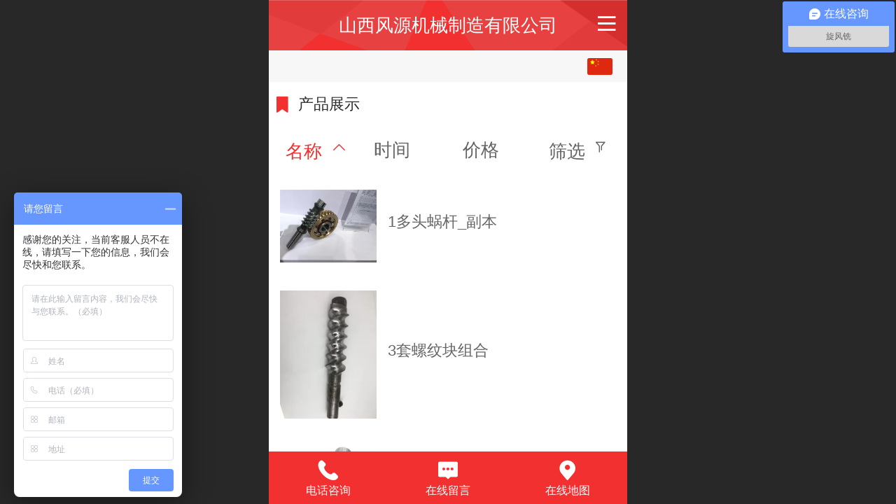

--- FILE ---
content_type: text/html; charset=UTF-8
request_url: http://m.fyjxc.com/pr.jsp
body_size: 19342
content:



<!--<html><head></head><body></body></html>-->
<!DOCTYPE html>
<html lang="zh">

<head>
    <title>产品展示-山西风源机械制造有限公司</title>
    <meta name="keywords" content="山西风源机械制造有限公司,山西风源"><meta name="description" content="山西风源军工技术，开创了我国数控旋风铣装备细分领域，现已拥有28项国家专利，9项计算机软件著作权，2项发明专利，2项国外专利，连续三届国家高新技术企业，山西省专精特新企业。">
    <meta http-equiv="Content-type" content="text/html; charset=utf-8">
    <meta http-equiv="X-UA-Compatible" content="IE=edge">
    <meta http-equiv="Cache-Control" content="no-transform" />
    <meta name="viewport" content="width=device-width, initial-scale=1.0, maximum-scale=1.0, user-scalable=0" />
    <meta name="apple-mobile-web-app-capable" content="yes">
    <meta name="layoutmode" content="standard">
    <meta name="apple-mobile-web-app-status-bar-style" content="black">
    <meta name="renderer" content="webkit">
    <meta content="always" name="referrer">
    <meta name="wap-font-scale" content="no">
    <meta content="telephone=no" name="format-detection" />
    <META HTTP-EQUIV="Pragma" CONTENT="no-cache">
    <link rel="dns-prefetch" href="//mo.faisys.com">
    <link rel="dns-prefetch" href="//jzfe.faisys.com">
    <link rel="dns-prefetch" href="//fe.508sys.com">
    <script type="text/javascript" src="//fe.508sys.com/browserChecked_1_0/js/browserCheck.min.js?v=202203281611"></script>
    <script type="text/javascript">
        if (!BrowserChecked({
                reverse: true,
                notSupportList: [{
                    name: "ie",
                    version: "9"
                }]
            }).isSupport) {
            window.location.href = "/lvBrowser.jsp?url=" + encodeURIComponent(location.href);
        }

    </script>

    <script>document.domain = 'm.fyjxc.com'</script><script>
var _hmt = _hmt || [];
(function() {
  var hm = document.createElement("script");
  hm.src = "https://hm.baidu.com/hm.js?bf6b7cbd8d09440f29d081e5b8cc997a";
  var s = document.getElementsByTagName("script")[0]; 
  s.parentNode.insertBefore(hm, s);
})();
</script>
    <script>
        var _htmlFontSize = (function () {
            var clientWidth = document.documentElement ? document.documentElement.clientWidth : document.body
                .clientWidth;
            if (clientWidth > 768 && clientWidth < 1280) {
                clientWidth = 768;
            } else if (clientWidth >= 1280) {
                clientWidth = 512;
            }
            var fontSize = clientWidth / 16;
            if (fontSize <= 0) fontSize = 375 / 16;
            document.documentElement.style.fontSize = fontSize + "px";
            return fontSize;
        })();
    </script>

    <link type="text/css" href='//mo.faisys.com/dist/libs/css/base.min.css?v=202601191114'
        rel="stylesheet">

    
        <link type="text/css" href='//mo.faisys.com/dist/libs/css/baseOld.min.css?v=202601191114' rel="stylesheet">
    
    <script defer src="//mo.faisys.com/dist/visitor/client/915.14747400.js"></script><script defer src="//mo.faisys.com/dist/visitor/client/491.9737fae2.js"></script><script defer src="//mo.faisys.com/dist/visitor/client/main.40c41747.js"></script><link href="//mo.faisys.com/dist/visitor/client/main.3b92203d.css" rel="stylesheet">

    

    <link type="text/css" href="//mo.faisys.com/dist/libs/css/fontsIco.min.css" rel="stylesheet">


    <link rel='stylesheet' id='jzSingleModuleSkinFrame' type='text/css' href='//mos.faisys.com/31403545/2052/0/fkSingleModuleSkin.min.css?v=19700101080000'/>
<link rel='stylesheet' type='text/css' href='//jzfe.faisys.com/dist/jz/biz-shared/bizShared.min.css?v=202601211300'/>
<link rel='stylesheet' id='mobiStyleTemplateCss' type='text/css' href='//mo.faisys.com/css/template/1016_1.min.css?v=202307101206'/>
<link rel='stylesheet' type='text/css' href='//mo.faisys.com/css/mobi/priceCalendar.min.css?v=202405081156'/>
<link rel='stylesheet' id='css_faitest' type='text/css' href='//fe.508sys.com/faitest_1_4/css/faitest.min.css?v=202109281937'/>
<style id='specialModuleStyle'>
</style>
<style id='mobiTabStyleCss'>
</style>
<style id='mobiLabelStyleCss'>
</style>
<style id='mobiFoldStyleCss'>
.fk-foldStyle1 .f-formFoldButton.active{color:#f23030;}
.fk-foldStyle1 .f-formFoldButton.active .icon-fold:before{color:#f23030;}
.fk-foldStyle2 .f-formFoldButton.active{background:#f23030;}
.fk-foldStyle3 .f-formFoldButton.active{color:#f23030;}
.fk-foldStyle3 .f-formFoldButton.active .icon-fold:before{color:#f23030;}
</style>
<style id='mobiNoticeStyleCss'>
.icon-noticeNewStyleIconClass-6{background-color:#f23030;}
.icon-noticeNewStyleIconClass-7{background-color:#f23030;}
.icon-noticeNewStyleIconClass-8{border-color:#f23030;}
.icon-noticeNewStyleIconClass-8{color:#f23030;}
.icon-noticeNewStyleIconClass-9{color:#f23030;}
</style>
<style id='oldThemeColorStyle'>
.g_oldThemeColor{color:#f23030;}
.g_oldThemeBdColor{border-color:#f23030;}
.g_oldThemeBgColor{background-color:#f23030;}
.g_oldThemefillColor{fill:#f23030;}
.g_oldThemeHoverBgColor:hover{background-color:#f23030;}
</style>
<style id='fixedAreaBoxStyle'>
.webFooterBox .ui-calendar-calendar .ui-state-active{background-color:#f23030;}
.webFooterBox .ui-calendar-calendar .ui-calendar-startDate{background-color:#f23030;}
.webFooterBox .ui-calendar-prev:after{color:#f23030;}
.webFooterBox .ui-calendar-next:after{color:#f23030;}
.webFooterBox .fk-calendarNav{background-color:#f23030;}
</style>
<style id='footerNavStyle'>
 #p_footer_nav_wrap .s_hump .is_select .u_nav_icon_decorate .u_nav_icon{color: #fff;}
.p_footer_nav .u_nav{width:;}
</style><style id='mobiStyleModule'>
</style>
<style id='mobiCubeStyleModule'>
</style>
<style id='otherStyle'>
</style>
<style type='text/css' id='independentColStyle'>
</style>
<style id='mobiFloatBtnCss'>
.form .floatBtnStyle0 .middle{background-color:#f23030;}
.form .floatBtnStyle1 .middle{background-color:#f23030;}
.form .floatBtnStyle2 .middle{border-color:#f23030;color:#f23030;}
.form .floatBtnStyle5 .middle{border-color:#f23030;color:#f23030;}
.form .floatBtnStyle7 .middle{border-color:#f23030;color:#f23030;}
.form .floatBtnStyle3 .middle{background:-webkit-linear-gradient(bottom, #f23030 10%,rgba(248,151,151,1));background:-webkit-linear-gradient(bottom, #f23030 10%,rgba(248,151,151,1));}
.form .floatBtnStyle4 .middle{background:-webkit-linear-gradient(bottom, #f23030 10%,rgba(248,151,151,1));background:-webkit-linear-gradient(bottom, #f23030 10%,rgba(248,151,151,1));border-color:#f23030;}
</style>
<style id='mobiBackTopBtnCss'>
.backTop .backTop_icon.icon-backTop0{background-color:#f23030;color:#fff;}
.backTop .backTop_icon.icon-backTop1{background-color:#fff;color:#f23030;}
.backTop .backTop_icon.icon-backTop2{background-color:#fff;color:#f23030;border-color:#f23030;}
</style>
<style id='mobiProductGroupCss'>
.jz_vertical_group_has_product .first_groupitem.selected .first_groupname, .jz_landscape_group_has_product .first_groupitem.selected .first_groupname, .jz_landscape_group_has_photo .first_groupitem.selected .first_groupname, .jz_vertical_group_has_photo .first_groupitem.selected .first_groupname {color:#f23030;}
.jz_landscape_group_has_product .first_groupitem.selected:after, .jz_landscape_group_has_photo .first_groupitem.selected:after{position: absolute;left: 0; bottom: 0px; content: ''; width: 100%; height: .1rem; border-radius: .5rem; background-color:#f23030;}
.jz_vertical_group_has_product .first_panel .mall_cart, .jz_landscape_group_has_product .first_panel .mall_cart{background-color:#f23030;}
</style>
<style id='mobiStyleNav' type='text/css'>
.open .navItem:nth-child(2) {transition-delay: 160ms;} 
.open .navItem:nth-child(4) {transition-delay: 240ms;} 
.open .navItem:nth-child(6) {transition-delay: 320ms;} 
#navbar_104 .icon-navItemIcon:before{content:'';content:'';} 
#navbar_104 .icon-navItemIcon{background-image:none;} 
.open .navItem:nth-child(8) {transition-delay: 400ms;} 
#navbar_105 .icon-navItemIcon:before{content:'';content:'';} 
#navbar_105 .icon-navItemIcon{background-image:none;} 
.open .navItem:nth-child(10) {transition-delay: 480ms;} 
.open .navItem:nth-child(12) {transition-delay: 560ms;} 
.open .navItem:nth-child(14) {transition-delay: 640ms;} 
.open .navItem:nth-child(16) {transition-delay: 720ms;} 
.open .navItem:nth-child(18) {transition-delay: 800ms;} 
.open .navItem:nth-child(20) {transition-delay: 880ms;} 
</style>
<style id='mobiStyleService' type='text/css'>
.open .serviceNavItem:nth-child(2) {transition-delay: 160ms;} 
#svebar_1 .icon-serItemIcon:before{content:'\e62c';content:'\e62c';} 
#svebar_1 .icon-serItemIcon{background-image:none;} 
.open .serviceNavItem:nth-child(4) {transition-delay: 240ms;} 
#svebar_4 .icon-serItemIcon:before{content:'\e6b2';content:'\e6b2';} 
#svebar_4 .icon-serItemIcon{background-image:none;} 
.open .serviceNavItem:nth-child(6) {transition-delay: 320ms;} 
#svebar_3 .icon-serItemIcon:before{content:'\e67c';content:'\e67c';} 
#svebar_3 .icon-serItemIcon{background-image:none;} 
.open .serviceNavItem:nth-child(8) {transition-delay: 400ms;} 
#svebar_-2 .icon-serItemIcon:before{content:'\eb25';content:'\eb25';} 
#svebar_-2 .icon-serItemIcon{background-image:none;} 
.open .serviceNavItem:nth-child(10) {transition-delay: 480ms;} 
#svebar_-1 .icon-serItemIcon:before{content:'\eada';content:'\eada';} 
#svebar_-1 .icon-serItemIcon{background-image:none;} 
.open .serviceNavItem:nth-child(12) {transition-delay: 560ms;} 
#svebar_2 .icon-serItemIcon:before{content:'\e6a0';content:'\e6a0';} 
#svebar_2 .icon-serItemIcon{background-image:none;} 
</style>
<link rel='stylesheet' type='text/css' href='//fe.508sys.com/faitest_1_4/css/faitest.min.css?v=202109281937'/>
</head>

<body faiscoMobi="true" class="new_ui_body_wrap">
    <div id="preview" data-server-rendered="true" class="preview-area preview-area_visit g_locale2052" data-v-32ab3db8><!----> <!----> <div id="g_body" class="jz_themeV2 mobiCol6" data-v-32ab3db8><!----> <div class="webLeft" data-v-32ab3db8></div> <div id="g_web" class="g_web jz_theme_1016 jz_themePresetIndex_1 jz_newTheme jz_otherTheme" data-v-32ab3db8><div id="webLoading" class="loading" style="display: none" data-v-32ab3db8><div id="splashscreen" class="splashscreen ui-loader" data-v-32ab3db8><span class="ui-icon ui-icon-loading spin" data-v-32ab3db8></span></div></div> <div id="webTopBox" class="webTopBox" data-v-32ab3db8><div id="webTop" class="webTop" data-v-32ab3db8><div id="J_navExpandAnimate" class="jz_navExpendAnimate" data-v-32ab3db8></div> <div id="navbar" class="navbar "><div id="navbarList" class="navbarList"></div> <div class="navTouchLeft"></div> <div class="navTouchRight"></div> <div class="navLeft icon-navLeft"></div> <div class="navRight icon-navRight"></div> <div class="jz_subMenuSeoGhost"></div> <!----></div> <!----></div></div> <div id="webHeaderBox" class="webHeaderBox" data-v-32ab3db8><!----> <div id="navButton" class="navButton" style="display:;" data-v-32ab3db8><div class="navButtonPanel" data-v-32ab3db8></div> <div class="menuNav" data-v-32ab3db8><div class="menuNavTip icon-menuNavTip" data-v-32ab3db8></div></div></div> <div id="headerWhiteBg" class="headerSiteMaskWhiteBg" data-v-32ab3db8></div> <div id="headerBg" class="headerSiteMaskBg" data-v-32ab3db8></div> <div id="webHeader" class="webHeader webHeaderBg" data-v-22389f19 data-v-32ab3db8><!----> <div id="mallThemeTopBarBg" class="mallThemeTopBarBg " data-v-22389f19></div> <div id="mallThemeTopBar" class="mallThemeTopBar  " data-v-22389f19><div class="jz_top_wrapper J_top_wrapper" data-v-22389f19><a class="J_to_back f_back faisco-icons-S000108" data-v-22389f19></a> <div class="f_input_box" data-v-22389f19><i class="f_icon_conter faisco-icons-S000182" data-v-22389f19></i> <input placeholder="搜索" data-v-22389f19></div> <a href="/index.jsp" class="f_top_right" data-v-22389f19><i class="f_home faisco-icons-S0000196" data-v-22389f19></i></a></div> <div class="logoTitleSide" data-v-22389f19><div class="logoArea" data-v-22389f19><span id="pageLogoMall" sid="0" pw="160" ph="160" class="pageLogo" data-v-22389f19><a alt hidefocus="true" href="/" data-v-22389f19><div id="pageLogoImgMall" class="J_logoImg logoImg" style="background-size:contain;background-position:center;background-repeat:no-repeat;background-image:url(//2.ss.508sys.com/image/no-pic.jpg);" data-v-22389f19></div></a></span></div> <div class="titleArea" data-v-22389f19><h1 style="font-weight:normal;font-size:inherit;display:inline-block;width:100%;overflow:hidden;text-overflow:ellipsis;" data-v-22389f19><a hidefocus="true" href="/" style="[object Object]" data-v-22389f19><span id="pageTitleMall" class="pageTitle" data-v-22389f19>山西风源机械制造有限公司</span></a></h1></div></div> <div class="toolMenuSide" data-v-22389f19><div class="userEnterAera" data-v-22389f19><a href="profile.jsp" hidefocus="true" class="userEnterLink" data-v-22389f19><span class="userEnterIcon icon-userEnterIcon" data-v-22389f19></span> <span class="userEnterText" data-v-22389f19>
                            个人中心
                        </span></a></div> <div class="seacherAera" data-v-22389f19><span class="seacherBtnIcon icon-seacherBtnIcon" data-v-22389f19></span> <span class="seacherAeraText" data-v-22389f19>
                        搜索
                    </span></div></div></div> <div id="header" class="header-forLogo header" style="padding:0px;" data-v-22389f19><span id="pageLogo" sid="0" pw="160" ph="160" class="pageLogo" style="display:none;" data-v-22389f19><a href="/" data-v-22389f19><div id="pageLogoImg" class="J_logoImg logoImg" style="background-size:contain;background-position:center;background-repeat:no-repeat;background-image:url(//2.ss.508sys.com/image/no-pic.jpg);" data-v-22389f19></div></a></span> <span id="pageTitle" class="pageTitle" data-v-22389f19><div style="font-weight:normal;font-size:inherit;display:inline-block;width:100%;overflow:hidden;text-overflow:ellipsis;" data-v-22389f19><a href="/" style="color:inherit;" data-v-22389f19>山西风源机械制造有限公司</a></div></span></div></div> <!----> <!----></div> <div id="webBannerBox" class="webBannerBox moveAnimation" data-v-32ab3db8><div id="webMultilingualArea" class="multilingualArea" data-v-32ab3db8><div class="multilingual"><!----> <!----> <!----></div></div> <!----> <!----></div> <div id="webContainerBox" class="webContainerBox" style="overflow:hidden;" data-v-32ab3db8><div id="webModuleContainer" class="webModuleContainer" data-v-32ab3db8><div id="module3" _moduleStyle="5" _autoHeight="1" _height="0" _autoWidth="1" _width="0" _inPopupZone="0" _inTab="0" _inFold="0" _infloatzone="0" _bHeight="0" _headerHiden="" class="form Handle module3 formStyle5" data-v-32ab3db8><div _bannerAutoHeight="1" class="formBannerTitle formBannerTitle3" style="display:;"><div class="titleLeft titleLeft3"></div> <div class="clearFix titleCenter titleCenter3"><div class="titleText titleText3"><div class="titleTextIcon icon-titleText">
                     
                </div> <div class="textContent"><span class="textModuleName">产品展示</span> <!----> <div class="textContentSubTitle">
                        副标题
                    </div></div></div> <!----> <!----> <!----></div> <div class="titleRight titleRight3"></div></div> <div class="formMiddle formMiddle3"><div class="middleLeft middleLeft3"></div> <div class="middleCenter middleCenter3"><div _innerType="0" class="formMiddleContent moduleContent formMiddleContent3"><div class="module_content"><div class="matcherForm"><div class="fk_item"><a href="http://m.fyjxc.com/pr.jsp?_reqArgs=%7B%22args%22%3A%7B%22sortName%22%3A%22name%22%2C%22groupId%22%3A0%2C%22mid%22%3A0%2C%22psId%22%3A-1%2C%22desc%22%3Atrue%7D%2C%22type%22%3A62%7D"><div class="g_main_color_v3 g_mainColor propName">名称</div> <div class="g_main_color_v3 g_mainColor matchUpDownIcon icon-matchUpIcon"></div></a></div><div class="fk_item"><a href="http://m.fyjxc.com/pr.jsp?_reqArgs=%7B%22args%22%3A%7B%22sortName%22%3A%22addedTime%22%2C%22groupId%22%3A0%2C%22mid%22%3A0%2C%22psId%22%3A-1%2C%22desc%22%3Afalse%7D%2C%22type%22%3A62%7D"><div class="propName fk_item_noSelect">时间</div></a></div><div class="fk_item"><a href="http://m.fyjxc.com/pr.jsp?_reqArgs=%7B%22args%22%3A%7B%22sortName%22%3A%22mallPrice%22%2C%22groupId%22%3A0%2C%22mid%22%3A0%2C%22psId%22%3A-1%2C%22desc%22%3Afalse%7D%2C%22type%22%3A62%7D"><div class="propName fk_item_noSelect">价格</div></a></div> <div id="screenButton" class="item_right"><div class="J_condition screen fk_item_noSelect">筛选</div> <div class="J_condition icon-ScreenIcon screenIcon fk_item_noSelect"></div></div> <!----></div> <div class="g_separator separatorLine"></div> <div id="mProductList3" class="mProductList prContainer"><div title="" productid="281" class="productPicListForm J_product_item"><a href="http://m.fyjxc.com/pd.jsp?pid=281"><div class="tableBox"><div class="J_prImgContainer tableCell tableCell-30"><div style="position:relative;"><!----> <!----> <img alt="1多头蜗杆_副本" src="//mo.faisys.com/image/loading/transparent.png" src-original="//31403545.s21i.faiusr.com/2/ABUIABACGAAgyNDBpwYojK_CXzDAHzjQFw!450x450.jpg" class="J_img_lazyload style3Img"> <!----></div></div> <div class="tableCell tableCell-70"><div class="nameWrap"><div class="g_link paramName"><!----> <span>1多头蜗杆_副本</span> <!----></div></div> <div class="propPanel"> <!----></div></div></div></a></div> <div class="g_separator separatorLine"></div><div title="" productid="404" class="productPicListForm J_product_item"><a href="http://m.fyjxc.com/pd.jsp?pid=404"><div class="tableBox"><div class="J_prImgContainer tableCell tableCell-30"><div style="position:relative;"><!----> <!----> <img alt="3套螺纹块组合" src="//mo.faisys.com/image/loading/transparent.png" src-original="//31403545.s21i.faiusr.com/2/ABUIABACGAAg5Y7FpwYogN_SqwYw0Bc4wB8!450x450.jpg" class="J_img_lazyload style3Img"> <!----></div></div> <div class="tableCell tableCell-70"><div class="nameWrap"><div class="g_link paramName"><!----> <span>3套螺纹块组合</span> <!----></div></div> <div class="propPanel"> <!----></div></div></div></a></div> <div class="g_separator separatorLine"></div><div title="" productid="282" class="productPicListForm J_product_item"><a href="http://m.fyjxc.com/pd.jsp?pid=282"><div class="tableBox"><div class="J_prImgContainer tableCell tableCell-30"><div style="position:relative;"><!----> <!----> <img alt="4头蜗杆" src="//mo.faisys.com/image/loading/transparent.png" src-original="//31403545.s21i.faiusr.com/2/ABUIABACGAAgyNDBpwYoiMmoVzDAHzjQFw!450x450.jpg" class="J_img_lazyload style3Img"> <!----></div></div> <div class="tableCell tableCell-70"><div class="nameWrap"><div class="g_link paramName"><!----> <span>4头蜗杆</span> <!----></div></div> <div class="propPanel"> <!----></div></div></div></a></div> <div class="g_separator separatorLine"></div><div title="" productid="361" class="productPicListForm J_product_item"><a href="http://m.fyjxc.com/pd.jsp?pid=361"><div class="tableBox"><div class="J_prImgContainer tableCell tableCell-30"><div style="position:relative;"><!----> <!----> <img alt="6头丝杆" src="//mo.faisys.com/image/loading/transparent.png" src-original="//31403545.s21i.faiusr.com/2/ABUIABACGAAgoJ-FpwYo2oLA_gQwkCU44Bg!450x450.jpg" class="J_img_lazyload style3Img"> <!----></div></div> <div class="tableCell tableCell-70"><div class="nameWrap"><div class="g_link paramName"><!----> <span>6头丝杆</span> <!----></div></div> <div class="propPanel"> <!----></div></div></div></a></div> <div class="g_separator separatorLine"></div><div title="" productid="284" class="productPicListForm J_product_item"><a href="http://m.fyjxc.com/pd.jsp?pid=284"><div class="tableBox"><div class="J_prImgContainer tableCell tableCell-30"><div style="position:relative;"><!----> <!----> <img alt="EPS小蜗杆3" src="//mo.faisys.com/image/loading/transparent.png" src-original="//31403545.s21i.faiusr.com/2/ABUIABACGAAgx9DBpwYowOiBlQYwwBk4kBM!450x450.jpg" class="J_img_lazyload style3Img"> <!----></div></div> <div class="tableCell tableCell-70"><div class="nameWrap"><div class="g_link paramName"><!----> <span>EPS小蜗杆3</span> <!----></div></div> <div class="propPanel"> <!----></div></div></div></a></div> <div class="g_separator separatorLine"></div><div title="" productid="359" class="productPicListForm J_product_item"><a href="http://m.fyjxc.com/pd.jsp?pid=359"><div class="tableBox"><div class="J_prImgContainer tableCell tableCell-30"><div style="position:relative;"><!----> <!----> <img alt="T型丝杆" src="//mo.faisys.com/image/loading/transparent.png" src-original="//31403545.s21i.faiusr.com/2/ABUIABACGAAgq5-FpwYooP-VjAMwwB840Bc!450x450.jpg" class="J_img_lazyload style3Img"> <!----></div></div> <div class="tableCell tableCell-70"><div class="nameWrap"><div class="g_link paramName"><!----> <span>T型丝杆</span> <!----></div></div> <div class="propPanel"> <!----></div></div></div></a></div> <div class="g_separator separatorLine"></div><div title="" productid="253" class="productPicListForm J_product_item"><a href="http://m.fyjxc.com/pd.jsp?pid=253"><div class="tableBox"><div class="J_prImgContainer tableCell tableCell-30"><div style="position:relative;"><!----> <!----> <img alt="XKW40" src="//mo.faisys.com/image/loading/transparent.png" src-original="//31403545.s21i.faiusr.com/2/ABUIABACGAAgks-BpwYomoGCmQMw9AM4zgI!450x450.jpg" class="J_img_lazyload style3Img"> <!----></div></div> <div class="tableCell tableCell-70"><div class="nameWrap"><div class="g_link paramName"><!----> <span>XKW40</span> <!----></div></div> <div class="propPanel"> <!----></div></div></div></a></div> <div class="g_separator separatorLine"></div><div title="" productid="419" class="productPicListForm J_product_item"><a href="http://m.fyjxc.com/pd.jsp?pid=419"><div class="tableBox"><div class="J_prImgContainer tableCell tableCell-30"><div style="position:relative;"><!----> <!----> <img alt="XKW100数控旋风铣" src="//mo.faisys.com/image/loading/transparent.png" src-original="//31403545.s21i.faiusr.com/2/ABUIABACGAAg-K7bpwYosIrCtgcwtgc4xQU!450x450.jpg" class="J_img_lazyload style3Img"> <!----></div></div> <div class="tableCell tableCell-70"><div class="nameWrap"><div class="g_link paramName"><!----> <span>XKW100数控旋风铣</span> <!----></div></div> <div class="propPanel"> <!----></div></div></div></a></div> <div class="g_separator separatorLine"></div><div title="" productid="254" class="productPicListForm J_product_item"><a href="http://m.fyjxc.com/pd.jsp?pid=254"><div class="tableBox"><div class="J_prImgContainer tableCell tableCell-30"><div style="position:relative;"><!----> <!----> <img alt="XKW200-IV" src="//mo.faisys.com/image/loading/transparent.png" src-original="//31403545.s21i.faiusr.com/2/ABUIABACGAAgk8-BpwYouM3L8QYwoAs4uAg!450x450.jpg" class="J_img_lazyload style3Img"> <!----></div></div> <div class="tableCell tableCell-70"><div class="nameWrap"><div class="g_link paramName"><!----> <span>XKW200-IV</span> <!----></div></div> <div class="propPanel"> <!----></div></div></div></a></div> <div class="g_separator separatorLine"></div><div title="" productid="255" class="productPicListForm J_product_item"><a href="http://m.fyjxc.com/pd.jsp?pid=255"><div class="tableBox"><div class="J_prImgContainer tableCell tableCell-30"><div style="position:relative;"><!----> <!----> <img alt="XKW350" src="//mo.faisys.com/image/loading/transparent.png" src-original="//31403545.s21i.faiusr.com/4/ABUIABAEGAAgk8-BpwYosM_3sgYw6Ac4mwU!450x450.png" class="J_img_lazyload style3Img"> <!----></div></div> <div class="tableCell tableCell-70"><div class="nameWrap"><div class="g_link paramName"><!----> <span>XKW350</span> <!----></div></div> <div class="propPanel"> <!----></div></div></div></a></div> <div class="g_separator separatorLine"></div></div> <div id="productScreenFilterPanel" class="productScreenFilterPanel" style="display:none;"><div id="basePanel" class="productScreenFilterContentPanel"><div id="baseScreenFilterContenter" class="productScreenFilterContenter"><div id="backContent" class="productScreenFilterTitle" style="display:none;"><div class="icon-screenFilterRt screenFilterIcon"></div> <div class="productScreenFilterTi">筛选</div></div></div></div></div> <div id="pagenation3" class="pagenation"><div class="pagePrev icon-pagePrev J_noOpenDesigner icon-cnListP pageDisable"><!----></div> <div id="pagenationSelectDiv3" class="pagenationSelectDiv"><select class="pageSelect J_noOpenDesigner"><option value="1" selected="selected" class="pageOptions currentPageV3 J_noOpenDesigner"> 1  /  17 </option><option value="2" class="pageOptions J_noOpenDesigner"> 2  /  17 </option><option value="3" class="pageOptions J_noOpenDesigner"> 3  /  17 </option><option value="4" class="pageOptions J_noOpenDesigner"> 4  /  17 </option><option value="5" class="pageOptions J_noOpenDesigner"> 5  /  17 </option><option value="6" class="pageOptions J_noOpenDesigner"> 6  /  17 </option><option value="7" class="pageOptions J_noOpenDesigner"> 7  /  17 </option><option value="8" class="pageOptions J_noOpenDesigner"> 8  /  17 </option><option value="9" class="pageOptions J_noOpenDesigner"> 9  /  17 </option><option value="10" class="pageOptions J_noOpenDesigner"> 10/  17 </option><option value="11" class="pageOptions J_noOpenDesigner"> 11/  17 </option><option value="12" class="pageOptions J_noOpenDesigner"> 12/  17 </option><option value="13" class="pageOptions J_noOpenDesigner"> 13/  17 </option><option value="14" class="pageOptions J_noOpenDesigner"> 14/  17 </option><option value="15" class="pageOptions J_noOpenDesigner"> 15/  17 </option><option value="16" class="pageOptions J_noOpenDesigner"> 16/  17 </option><option value="17" class="pageOptions J_noOpenDesigner"> 17/  17 </option></select> <!----> <!----></div> <div class="pageNext icon-pageNext J_noOpenDesigner icon-cnListN"><!----></div></div></div></div></div> <div class="middleRight middleRight3"></div></div> <!----></div> <!----> <div id="bookingPanelTriggle" data-v-32ab3db8></div></div></div> <!----> <div id="webFooterBox" class="webFooterBox" data-v-32ab3db8><!----> <div id="webFooter" class="webFooter" data-v-32ab3db8><div id="footer" class="footer mallThemeFooter" data-v-0e602246><div class="bottomdiv" data-v-0e602246><div class="bottom" data-v-0e602246><div class="backtop" data-v-0e602246>top<b data-v-0e602246></b></div></div></div> <div class="footerMenu" data-v-0e602246><div class="footerMenuItem" data-v-0e602246><span class="footerMenuItemText homePage" data-v-0e602246><a href="/cn/" hidefocus="true" class="homePageLink" data-v-0e602246>主页</a></span></div> <div class="footerMenuItem" data-v-0e602246><span class="footerMenuItemText memberCenter" data-v-0e602246><a href="/cn/profile.jsp" hidefocus="true" class="memberCenterLink" data-v-0e602246>个人中心</a></span></div> <div class="footerMenuItem" data-v-0e602246><span class="footerMenuItemText siteVis" data-v-0e602246><a href="http://www.fyjxc.com/cn/?_siteUrl" target="_blank" hidefocus="true" class="siteVisLink" data-v-0e602246>电脑版</a></span></div> <div class="footerMenuItem footLanguageItem" data-v-0e602246><span class="footerMenuItemText languageVis" data-v-0e602246><a data-v-0e602246>中文版</a></span> <div class="languageFullBg" data-v-0e602246></div> <div class="languageListPanel" data-v-0e602246><div currentLan="2052" value="http://m.fyjxc.com" class="langItem" data-v-0e602246><a href="http://m.fyjxc.com" class="langItemText" data-v-0e602246>中文</a></div><div currentLan="1033" value="/en/" class="langItem" data-v-0e602246><a href="/en/" class="langItemText" data-v-0e602246>English</a></div></div></div></div> <div class="technical" data-v-0e602246><div class="technicalSupport footerInfo J_footerInfo" style="display: block" data-v-0e602246><p><font face="Arial">©</font>2023 山西风源机械制造有限公司 版权所有</p></div> <div class="technicalSupport" data-v-0e602246><!----> <!----> 
                    技术支持：
                    <a href="http://www.pangod.com" target="_blank" hidefocus="true" class="J_supportLink" data-v-0e602246>
                        盘古广告
                    </a> <span class="footerSep PcVer" data-v-0e602246>|</span> <a href="http://www.fyjxc.com/cn/?_siteUrl" target="_blank" hidefocus="true" class="PcVer" data-v-0e602246>电脑版</a> <!----></div> <!----></div></div></div> <div id="fullScreenDivCotainer" class="fullScreenDivCotainer" data-v-32ab3db8></div></div> <div id="webCustomerServiceBox" class="webCustomerServiceBox"><div id="fixedWrap"><div id="customerServiceDiv" class="customerServiceDiv"><div id="customServiceLine_1" class="customServiceLine"></div> <div id="customerServiceType_1" class="service serviceClass_1"><div id="serviceNavItem_1" class="serviceNavItem navItem navItem_1icon-navItem" style="position: relative"><!----> <a id="numberHref_1" href="javascript:;" class="J_showMorePhone" style="cursor:pointer;"><div class="serBaseIcon"><div id="svebar_1" class="icon"><span class="serItemIcon icon-serItemIcon"></span> <div id="describeName_1" class="describe">电话咨询</div></div></div></a></div></div><div id="customServiceLine_4" class="customServiceLine"></div> <div id="customerServiceType_4" class="service serviceClass_4"><div id="serviceNavItem_4" class="serviceNavItem navItem navItem_4icon-navItem" style="position: relative"><!----> <a id="numberHref_4" href="/mb.jsp"><div class="serBaseIcon"><div id="svebar_4" class="icon"><span class="serItemIcon icon-serItemIcon"></span> <div id="describeName_4" class="describe">在线留言</div></div></div></a></div></div><div id="customServiceLine_3" class="customServiceLine"></div> <div id="customerServiceType_3" class="service serviceClass_3"><div id="serviceNavItem_3" class="serviceNavItem navItem navItem_3icon-navItem" style="position: relative"><!----> <a id="numberHref_3" href="javascript: Mobi.showMapService('{&quot;c&quot;:&quot;运城市&quot;,&quot;a&quot;:&quot;山西风源机械制造有限公司&quot;,&quot;an&quot;:&quot;山西风源机械制造有限公司&quot;,&quot;ad&quot;:&quot;运城市闻喜县541十分指工业园区（原风源机械厂）&quot;,&quot;t&quot;:&quot;&quot;,&quot;ts&quot;:false,&quot;inl&quot;:true}');"><div class="serBaseIcon"><div id="svebar_3" class="icon"><span class="serItemIcon icon-serItemIcon"></span> <div id="describeName_3" class="describe">在线地图</div></div></div></a></div></div></div></div></div> <div class="u_area_box_wrap J_area_box_wrap" data-v-32ab3db8><div id="fixedAreaBox" tplid="1016_1" class="fixedAreaBox fixedAreaBox1016_1" data-v-32ab3db8></div></div> <div id="mobiReviewPage" data-v-32ab3db8></div> <!----> <div id="fixedRightSideBtns" data-v-32ab3db8><!----> <!----></div> <!----> <div class="webBackgroundBox" data-v-32ab3db8><div id="webBodyBackground" class="webBackground webBackgroundFix"></div> <div id="navExistOffPanel" class="navExistOffPanel"></div></div></div> <div class="webRight" data-v-32ab3db8></div> <div id="hiddenModuleForms" class="hiddenModuleForms" style="display: none" data-v-32ab3db8></div></div> <!----></div><script type="text/javascript">window.__INITIAL_STATE__ = {"currentPageModuleIds":[3],"currentPageModuleIdMap":{"3":{"id":3,"flag":0,"type":3,"style":5,"content":{"mf":{"sm":0,"fu":1,"sn":"name","st":0,"so":["name","addedTime","mallPrice"]},"sf":{"sOpen":1,"sOption":[{"lid":1,"info":{"po":[],"ei":[]}}],"oo":0},"cs":{"op":true},"type":"3","count":10,"disParam":{"pst":1,"pp":[],"sp":true},"picSetting":{"picSizeSet":0,"picCompress":0,"picSize":{"picHeight":0,"picWidth":0}},"fs":{"spn":true,"nw":true,"ta":1},"prIsEdit":0,"prIsEdit2":0,"bookingBN":"预约","pf":{"s":1,"cft":0,"pft":"预约"},"cts":1,"spi":1},"prop0":0,"name":"产品展示","headerTitle":true,"renderOptions":{"isSpider":false,"appointProductSize":0,"couponId":0,"salePdIdList":[],"searchList":[{"aid":31403545,"id":281,"name":"1多头蜗杆_副本","pic":"[{\"id\":\"ABUIABACGAAgyNDBpwYojK_CXzDAHzjQFw\",\"uoi\":false}]","flag":2113536,"wid":0,"mallPrice":0,"mallMarketPrice":0,"mallAmount":0,"createTime":1693477162000,"groupId":0,"updateTime":1693477162000,"option0":0,"option1":0,"option2":0,"option3":0,"option4":0,"addedTime":1693477162000,"sid":1,"labelFlag":0,"top":0,"option5":0,"option6":0,"option7":0,"labelFlag1":0,"lid":1,"presentIntegral":0,"offsetMoney":0,"weight":0,"sales":0,"groupIdList":[21],"option8":0,"option9":0,"option10":0,"option11":0,"cusTplId":0,"memberCollection":0,"productType":0,"merchantId":0,"pdRecommendSetting":"","flag2":0,"orderSettleFormId":0,"limitType":0,"cusTaxTplId":0,"jzInventory":0,"hotelAddressId":0,"picId":"ABUIABACGAAgyNDBpwYojK_CXzDAHzjQFw","picPathList":[{"id":"ABUIABACGAAgyNDBpwYojK_CXzDAHzjQFw","uoi":false,"path":"\u002F\u002F31403545.s21i.faiusr.com\u002F2\u002FABUIABACGAAgyNDBpwYojK_CXzDAHzjQFw.jpg"}],"labelIdList":[],"opExt":[],"ecsOpList":[],"maxAmount":0,"minAmount":1,"saleIdList":[],"rpv2":{"ps":true,"pids":[],"mc":[],"t":0},"rpRes":{"ps":true,"ids":[],"gids":[],"selectLibId":-1,"t":0},"fileDownloadList":[],"adma":{"open":false,"downloadType":0,"memberLevelId":0,"onlyLevel":false,"groupIdList":[],"groupIdBit":0},"other":{"minAmount":1,"maxAmount":0,"cuav2":{"cut":"","p":"","d":"","md":"","mp":"","ocu":false,"icu":true},"couponTicketSetting":{"vs":{"tt":0,"vt":0},"og":{},"sr":""}},"openMinAmountBuy":false,"jzMinAmount":1,"openMaxAmountBuy":false,"jzMaxAmount":1,"maxAmountBuyType":0,"otherSalesChannel":{"open":false,"pcLinks":[{"btnText":"Buy On Amazon","url":"","type":1,"typeName":"亚马逊","bgColor":"rgb(247,191,82)","textColor":"rgb(64,64,64)"},{"btnText":"Buy On AliExpress","url":"","type":2,"typeName":"速卖通","bgColor":"rgb(218,61,67)","textColor":"rgb(255,255,255)"},{"btnText":"Buy On eBay","url":"","type":3,"typeName":"eBay","bgColor":"rgb(93,183,229)","textColor":"rgb(255,255,255)"}]},"tieredDiscount":{"open":false,"type":1},"wxShareIcon":{"tt":0,"dt":0,"it":0,"id":"","tit":"","cont":""},"optionsAmountList":{},"isTimedAdded":false,"openRemovalTime":false,"picPath":"\u002F\u002F31403545.s21i.faiusr.com\u002F2\u002FABUIABACGAAgyNDBpwYojK_CXzDAHzjQFw.jpg","newPath":"\u002F\u002F31403545.s21i.faiusr.com\u002F2\u002FABUIABACGAAgyNDBpwYojK_CXzDAHzjQFw!450x450.jpg","salePromotionOpen":false,"labelText":"","saleFlagName":"","showSoldOut":false,"showPropList":[],"showMallCart":false,"productFormId":0,"shopBtnTypeText":"","MemberPrivileges":false,"isShowPrice":false,"mobiHtmlUrl":"http:\u002F\u002Fm.fyjxc.com\u002Fpd.jsp?pid=281","reqArgCookieStr":" onclick='Fai.top.JZ.setUrlArgToCookie(this, {\"args\":{\"mid\":\"3\",\"pid\":\"281\",\"desc\":\"false\"},\"type\":61}); return false;' ","pdReqArgs":{"args":{"mid":"3","pid":"281","desc":"false"},"type":61},"picWidth":4032,"picHeight":3024,"vipName":"","hasMarketPrice":false,"isSaleTypeDis":false,"showPropListOtherArgs":{}},{"aid":31403545,"id":404,"name":"3套螺纹块组合","pic":"[{\"id\":\"ABUIABACGAAg5Y7FpwYogN_SqwYw0Bc4wB8\",\"uoi\":false}]","flag":2113536,"wid":0,"mallPrice":0,"mallMarketPrice":0,"mallAmount":0,"createTime":1693537373000,"groupId":0,"updateTime":1693537373000,"option0":0,"option1":0,"option2":0,"option3":0,"option4":0,"addedTime":1693537372000,"sid":1,"labelFlag":0,"top":0,"option5":0,"option6":0,"option7":0,"labelFlag1":0,"lid":1,"presentIntegral":0,"offsetMoney":0,"weight":0,"sales":0,"groupIdList":[17],"option8":0,"option9":0,"option10":0,"option11":0,"cusTplId":0,"memberCollection":0,"productType":0,"merchantId":0,"pdRecommendSetting":"","flag2":0,"orderSettleFormId":0,"limitType":0,"cusTaxTplId":0,"jzInventory":0,"hotelAddressId":0,"picId":"ABUIABACGAAg5Y7FpwYogN_SqwYw0Bc4wB8","picPathList":[{"id":"ABUIABACGAAg5Y7FpwYogN_SqwYw0Bc4wB8","uoi":false,"path":"\u002F\u002F31403545.s21i.faiusr.com\u002F2\u002FABUIABACGAAg5Y7FpwYogN_SqwYw0Bc4wB8.jpg"}],"labelIdList":[],"opExt":[],"ecsOpList":[],"maxAmount":0,"minAmount":1,"saleIdList":[],"rpv2":{"ps":true,"pids":[],"mc":[],"t":0},"rpRes":{"ps":true,"ids":[],"gids":[],"selectLibId":-1,"t":0},"fileDownloadList":[],"adma":{"open":false,"downloadType":0,"memberLevelId":0,"onlyLevel":false,"groupIdList":[],"groupIdBit":0},"other":{"minAmount":1,"maxAmount":0,"cuav2":{"cut":"","p":"","d":"","md":"","mp":"","ocu":false,"icu":true},"couponTicketSetting":{"vs":{"tt":0,"vt":0},"og":{},"sr":""}},"openMinAmountBuy":false,"jzMinAmount":1,"openMaxAmountBuy":false,"jzMaxAmount":1,"maxAmountBuyType":0,"otherSalesChannel":{"open":false,"pcLinks":[{"btnText":"Buy On Amazon","url":"","type":1,"typeName":"亚马逊","bgColor":"rgb(247,191,82)","textColor":"rgb(64,64,64)"},{"btnText":"Buy On AliExpress","url":"","type":2,"typeName":"速卖通","bgColor":"rgb(218,61,67)","textColor":"rgb(255,255,255)"},{"btnText":"Buy On eBay","url":"","type":3,"typeName":"eBay","bgColor":"rgb(93,183,229)","textColor":"rgb(255,255,255)"}]},"tieredDiscount":{"open":false,"type":1},"wxShareIcon":{"tt":0,"dt":0,"it":0,"id":"","tit":"","cont":""},"optionsAmountList":{},"isTimedAdded":false,"openRemovalTime":false,"picPath":"\u002F\u002F31403545.s21i.faiusr.com\u002F2\u002FABUIABACGAAg5Y7FpwYogN_SqwYw0Bc4wB8.jpg","newPath":"\u002F\u002F31403545.s21i.faiusr.com\u002F2\u002FABUIABACGAAg5Y7FpwYogN_SqwYw0Bc4wB8!450x450.jpg","salePromotionOpen":false,"labelText":"","saleFlagName":"","showSoldOut":false,"showPropList":[],"showMallCart":false,"productFormId":0,"shopBtnTypeText":"","MemberPrivileges":false,"isShowPrice":false,"mobiHtmlUrl":"http:\u002F\u002Fm.fyjxc.com\u002Fpd.jsp?pid=404","reqArgCookieStr":" onclick='Fai.top.JZ.setUrlArgToCookie(this, {\"args\":{\"mid\":\"3\",\"pid\":\"404\",\"desc\":\"false\"},\"type\":61}); return false;' ","pdReqArgs":{"args":{"mid":"3","pid":"404","desc":"false"},"type":61},"picWidth":3024,"picHeight":4032,"vipName":"","hasMarketPrice":false,"isSaleTypeDis":false,"showPropListOtherArgs":{}},{"aid":31403545,"id":282,"name":"4头蜗杆","pic":"[{\"id\":\"ABUIABACGAAgyNDBpwYoiMmoVzDAHzjQFw\",\"uoi\":false}]","flag":2113536,"wid":0,"mallPrice":0,"mallMarketPrice":0,"mallAmount":0,"createTime":1693477162000,"groupId":0,"updateTime":1693477162000,"option0":0,"option1":0,"option2":0,"option3":0,"option4":0,"addedTime":1693477162000,"sid":1,"labelFlag":0,"top":0,"option5":0,"option6":0,"option7":0,"labelFlag1":0,"lid":1,"presentIntegral":0,"offsetMoney":0,"weight":0,"sales":0,"groupIdList":[21],"option8":0,"option9":0,"option10":0,"option11":0,"cusTplId":0,"memberCollection":0,"productType":0,"merchantId":0,"pdRecommendSetting":"","flag2":0,"orderSettleFormId":0,"limitType":0,"cusTaxTplId":0,"jzInventory":0,"hotelAddressId":0,"picId":"ABUIABACGAAgyNDBpwYoiMmoVzDAHzjQFw","picPathList":[{"id":"ABUIABACGAAgyNDBpwYoiMmoVzDAHzjQFw","uoi":false,"path":"\u002F\u002F31403545.s21i.faiusr.com\u002F2\u002FABUIABACGAAgyNDBpwYoiMmoVzDAHzjQFw.jpg"}],"labelIdList":[],"opExt":[],"ecsOpList":[],"maxAmount":0,"minAmount":1,"saleIdList":[],"rpv2":{"ps":true,"pids":[],"mc":[],"t":0},"rpRes":{"ps":true,"ids":[],"gids":[],"selectLibId":-1,"t":0},"fileDownloadList":[],"adma":{"open":false,"downloadType":0,"memberLevelId":0,"onlyLevel":false,"groupIdList":[],"groupIdBit":0},"other":{"minAmount":1,"maxAmount":0,"cuav2":{"cut":"","p":"","d":"","md":"","mp":"","ocu":false,"icu":true},"couponTicketSetting":{"vs":{"tt":0,"vt":0},"og":{},"sr":""}},"openMinAmountBuy":false,"jzMinAmount":1,"openMaxAmountBuy":false,"jzMaxAmount":1,"maxAmountBuyType":0,"otherSalesChannel":{"open":false,"pcLinks":[{"btnText":"Buy On Amazon","url":"","type":1,"typeName":"亚马逊","bgColor":"rgb(247,191,82)","textColor":"rgb(64,64,64)"},{"btnText":"Buy On AliExpress","url":"","type":2,"typeName":"速卖通","bgColor":"rgb(218,61,67)","textColor":"rgb(255,255,255)"},{"btnText":"Buy On eBay","url":"","type":3,"typeName":"eBay","bgColor":"rgb(93,183,229)","textColor":"rgb(255,255,255)"}]},"tieredDiscount":{"open":false,"type":1},"wxShareIcon":{"tt":0,"dt":0,"it":0,"id":"","tit":"","cont":""},"optionsAmountList":{},"isTimedAdded":false,"openRemovalTime":false,"picPath":"\u002F\u002F31403545.s21i.faiusr.com\u002F2\u002FABUIABACGAAgyNDBpwYoiMmoVzDAHzjQFw.jpg","newPath":"\u002F\u002F31403545.s21i.faiusr.com\u002F2\u002FABUIABACGAAgyNDBpwYoiMmoVzDAHzjQFw!450x450.jpg","salePromotionOpen":false,"labelText":"","saleFlagName":"","showSoldOut":false,"showPropList":[],"showMallCart":false,"productFormId":0,"shopBtnTypeText":"","MemberPrivileges":false,"isShowPrice":false,"mobiHtmlUrl":"http:\u002F\u002Fm.fyjxc.com\u002Fpd.jsp?pid=282","reqArgCookieStr":" onclick='Fai.top.JZ.setUrlArgToCookie(this, {\"args\":{\"mid\":\"3\",\"pid\":\"282\",\"desc\":\"false\"},\"type\":61}); return false;' ","pdReqArgs":{"args":{"mid":"3","pid":"282","desc":"false"},"type":61},"picWidth":4032,"picHeight":3024,"vipName":"","hasMarketPrice":false,"isSaleTypeDis":false,"showPropListOtherArgs":{}},{"aid":31403545,"id":361,"name":"6头丝杆","pic":"[{\"id\":\"ABUIABACGAAgoJ-FpwYo2oLA_gQwkCU44Bg\",\"uoi\":false}]","flag":2113536,"wid":0,"mallPrice":0,"mallMarketPrice":0,"mallAmount":0,"createTime":1693536509000,"groupId":0,"updateTime":1693536509000,"option0":0,"option1":0,"option2":0,"option3":0,"option4":0,"addedTime":1693536508000,"sid":1,"labelFlag":0,"top":0,"option5":0,"option6":0,"option7":0,"labelFlag1":0,"lid":1,"presentIntegral":0,"offsetMoney":0,"weight":0,"sales":0,"groupIdList":[20],"option8":0,"option9":0,"option10":0,"option11":0,"cusTplId":0,"memberCollection":0,"productType":0,"merchantId":0,"pdRecommendSetting":"","flag2":0,"orderSettleFormId":0,"limitType":0,"cusTaxTplId":0,"jzInventory":0,"hotelAddressId":0,"picId":"ABUIABACGAAgoJ-FpwYo2oLA_gQwkCU44Bg","picPathList":[{"id":"ABUIABACGAAgoJ-FpwYo2oLA_gQwkCU44Bg","uoi":false,"path":"\u002F\u002F31403545.s21i.faiusr.com\u002F2\u002FABUIABACGAAgoJ-FpwYo2oLA_gQwkCU44Bg.jpg"}],"labelIdList":[],"opExt":[],"ecsOpList":[],"maxAmount":0,"minAmount":1,"saleIdList":[],"rpv2":{"ps":true,"pids":[],"mc":[],"t":0},"rpRes":{"ps":true,"ids":[],"gids":[],"selectLibId":-1,"t":0},"fileDownloadList":[],"adma":{"open":false,"downloadType":0,"memberLevelId":0,"onlyLevel":false,"groupIdList":[],"groupIdBit":0},"other":{"minAmount":1,"maxAmount":0,"cuav2":{"cut":"","p":"","d":"","md":"","mp":"","ocu":false,"icu":true},"couponTicketSetting":{"vs":{"tt":0,"vt":0},"og":{},"sr":""}},"openMinAmountBuy":false,"jzMinAmount":1,"openMaxAmountBuy":false,"jzMaxAmount":1,"maxAmountBuyType":0,"otherSalesChannel":{"open":false,"pcLinks":[{"btnText":"Buy On Amazon","url":"","type":1,"typeName":"亚马逊","bgColor":"rgb(247,191,82)","textColor":"rgb(64,64,64)"},{"btnText":"Buy On AliExpress","url":"","type":2,"typeName":"速卖通","bgColor":"rgb(218,61,67)","textColor":"rgb(255,255,255)"},{"btnText":"Buy On eBay","url":"","type":3,"typeName":"eBay","bgColor":"rgb(93,183,229)","textColor":"rgb(255,255,255)"}]},"tieredDiscount":{"open":false,"type":1},"wxShareIcon":{"tt":0,"dt":0,"it":0,"id":"","tit":"","cont":""},"optionsAmountList":{},"isTimedAdded":false,"openRemovalTime":false,"picPath":"\u002F\u002F31403545.s21i.faiusr.com\u002F2\u002FABUIABACGAAgoJ-FpwYo2oLA_gQwkCU44Bg.jpg","newPath":"\u002F\u002F31403545.s21i.faiusr.com\u002F2\u002FABUIABACGAAgoJ-FpwYo2oLA_gQwkCU44Bg!450x450.jpg","salePromotionOpen":false,"labelText":"","saleFlagName":"","showSoldOut":false,"showPropList":[],"showMallCart":false,"productFormId":0,"shopBtnTypeText":"","MemberPrivileges":false,"isShowPrice":false,"mobiHtmlUrl":"http:\u002F\u002Fm.fyjxc.com\u002Fpd.jsp?pid=361","reqArgCookieStr":" onclick='Fai.top.JZ.setUrlArgToCookie(this, {\"args\":{\"mid\":\"3\",\"pid\":\"361\",\"desc\":\"false\"},\"type\":61}); return false;' ","pdReqArgs":{"args":{"mid":"3","pid":"361","desc":"false"},"type":61},"picWidth":4752,"picHeight":3168,"vipName":"","hasMarketPrice":false,"isSaleTypeDis":false,"showPropListOtherArgs":{}},{"aid":31403545,"id":284,"name":"EPS小蜗杆3","pic":"[{\"id\":\"ABUIABACGAAgx9DBpwYowOiBlQYwwBk4kBM\",\"uoi\":false}]","flag":2113536,"wid":0,"mallPrice":0,"mallMarketPrice":0,"mallAmount":0,"createTime":1693477162000,"groupId":0,"updateTime":1693477162000,"option0":0,"option1":0,"option2":0,"option3":0,"option4":0,"addedTime":1693477162000,"sid":1,"labelFlag":0,"top":0,"option5":0,"option6":0,"option7":0,"labelFlag1":0,"lid":1,"presentIntegral":0,"offsetMoney":0,"weight":0,"sales":0,"groupIdList":[21],"option8":0,"option9":0,"option10":0,"option11":0,"cusTplId":0,"memberCollection":0,"productType":0,"merchantId":0,"pdRecommendSetting":"","flag2":0,"orderSettleFormId":0,"limitType":0,"cusTaxTplId":0,"jzInventory":0,"hotelAddressId":0,"picId":"ABUIABACGAAgx9DBpwYowOiBlQYwwBk4kBM","picPathList":[{"id":"ABUIABACGAAgx9DBpwYowOiBlQYwwBk4kBM","uoi":false,"path":"\u002F\u002F31403545.s21i.faiusr.com\u002F2\u002FABUIABACGAAgx9DBpwYowOiBlQYwwBk4kBM.jpg"}],"labelIdList":[],"opExt":[],"ecsOpList":[],"maxAmount":0,"minAmount":1,"saleIdList":[],"rpv2":{"ps":true,"pids":[],"mc":[],"t":0},"rpRes":{"ps":true,"ids":[],"gids":[],"selectLibId":-1,"t":0},"fileDownloadList":[],"adma":{"open":false,"downloadType":0,"memberLevelId":0,"onlyLevel":false,"groupIdList":[],"groupIdBit":0},"other":{"minAmount":1,"maxAmount":0,"cuav2":{"cut":"","p":"","d":"","md":"","mp":"","ocu":false,"icu":true},"couponTicketSetting":{"vs":{"tt":0,"vt":0},"og":{},"sr":""}},"openMinAmountBuy":false,"jzMinAmount":1,"openMaxAmountBuy":false,"jzMaxAmount":1,"maxAmountBuyType":0,"otherSalesChannel":{"open":false,"pcLinks":[{"btnText":"Buy On Amazon","url":"","type":1,"typeName":"亚马逊","bgColor":"rgb(247,191,82)","textColor":"rgb(64,64,64)"},{"btnText":"Buy On AliExpress","url":"","type":2,"typeName":"速卖通","bgColor":"rgb(218,61,67)","textColor":"rgb(255,255,255)"},{"btnText":"Buy On eBay","url":"","type":3,"typeName":"eBay","bgColor":"rgb(93,183,229)","textColor":"rgb(255,255,255)"}]},"tieredDiscount":{"open":false,"type":1},"wxShareIcon":{"tt":0,"dt":0,"it":0,"id":"","tit":"","cont":""},"optionsAmountList":{},"isTimedAdded":false,"openRemovalTime":false,"picPath":"\u002F\u002F31403545.s21i.faiusr.com\u002F2\u002FABUIABACGAAgx9DBpwYowOiBlQYwwBk4kBM.jpg","newPath":"\u002F\u002F31403545.s21i.faiusr.com\u002F2\u002FABUIABACGAAgx9DBpwYowOiBlQYwwBk4kBM!450x450.jpg","salePromotionOpen":false,"labelText":"","saleFlagName":"","showSoldOut":false,"showPropList":[],"showMallCart":false,"productFormId":0,"shopBtnTypeText":"","MemberPrivileges":false,"isShowPrice":false,"mobiHtmlUrl":"http:\u002F\u002Fm.fyjxc.com\u002Fpd.jsp?pid=284","reqArgCookieStr":" onclick='Fai.top.JZ.setUrlArgToCookie(this, {\"args\":{\"mid\":\"3\",\"pid\":\"284\",\"desc\":\"false\"},\"type\":61}); return false;' ","pdReqArgs":{"args":{"mid":"3","pid":"284","desc":"false"},"type":61},"picWidth":3264,"picHeight":2448,"vipName":"","hasMarketPrice":false,"isSaleTypeDis":false,"showPropListOtherArgs":{}},{"aid":31403545,"id":359,"name":"T型丝杆","pic":"[{\"id\":\"ABUIABACGAAgq5-FpwYooP-VjAMwwB840Bc\",\"uoi\":false}]","flag":2113536,"wid":0,"mallPrice":0,"mallMarketPrice":0,"mallAmount":0,"createTime":1693536509000,"groupId":0,"updateTime":1693536509000,"option0":0,"option1":0,"option2":0,"option3":0,"option4":0,"addedTime":1693536508000,"sid":1,"labelFlag":0,"top":0,"option5":0,"option6":0,"option7":0,"labelFlag1":0,"lid":1,"presentIntegral":0,"offsetMoney":0,"weight":0,"sales":0,"groupIdList":[20],"option8":0,"option9":0,"option10":0,"option11":0,"cusTplId":0,"memberCollection":0,"productType":0,"merchantId":0,"pdRecommendSetting":"","flag2":0,"orderSettleFormId":0,"limitType":0,"cusTaxTplId":0,"jzInventory":0,"hotelAddressId":0,"picId":"ABUIABACGAAgq5-FpwYooP-VjAMwwB840Bc","picPathList":[{"id":"ABUIABACGAAgq5-FpwYooP-VjAMwwB840Bc","uoi":false,"path":"\u002F\u002F31403545.s21i.faiusr.com\u002F2\u002FABUIABACGAAgq5-FpwYooP-VjAMwwB840Bc.jpg"}],"labelIdList":[],"opExt":[],"ecsOpList":[],"maxAmount":0,"minAmount":1,"saleIdList":[],"rpv2":{"ps":true,"pids":[],"mc":[],"t":0},"rpRes":{"ps":true,"ids":[],"gids":[],"selectLibId":-1,"t":0},"fileDownloadList":[],"adma":{"open":false,"downloadType":0,"memberLevelId":0,"onlyLevel":false,"groupIdList":[],"groupIdBit":0},"other":{"minAmount":1,"maxAmount":0,"cuav2":{"cut":"","p":"","d":"","md":"","mp":"","ocu":false,"icu":true},"couponTicketSetting":{"vs":{"tt":0,"vt":0},"og":{},"sr":""}},"openMinAmountBuy":false,"jzMinAmount":1,"openMaxAmountBuy":false,"jzMaxAmount":1,"maxAmountBuyType":0,"otherSalesChannel":{"open":false,"pcLinks":[{"btnText":"Buy On Amazon","url":"","type":1,"typeName":"亚马逊","bgColor":"rgb(247,191,82)","textColor":"rgb(64,64,64)"},{"btnText":"Buy On AliExpress","url":"","type":2,"typeName":"速卖通","bgColor":"rgb(218,61,67)","textColor":"rgb(255,255,255)"},{"btnText":"Buy On eBay","url":"","type":3,"typeName":"eBay","bgColor":"rgb(93,183,229)","textColor":"rgb(255,255,255)"}]},"tieredDiscount":{"open":false,"type":1},"wxShareIcon":{"tt":0,"dt":0,"it":0,"id":"","tit":"","cont":""},"optionsAmountList":{},"isTimedAdded":false,"openRemovalTime":false,"picPath":"\u002F\u002F31403545.s21i.faiusr.com\u002F2\u002FABUIABACGAAgq5-FpwYooP-VjAMwwB840Bc.jpg","newPath":"\u002F\u002F31403545.s21i.faiusr.com\u002F2\u002FABUIABACGAAgq5-FpwYooP-VjAMwwB840Bc!450x450.jpg","salePromotionOpen":false,"labelText":"","saleFlagName":"","showSoldOut":false,"showPropList":[],"showMallCart":false,"productFormId":0,"shopBtnTypeText":"","MemberPrivileges":false,"isShowPrice":false,"mobiHtmlUrl":"http:\u002F\u002Fm.fyjxc.com\u002Fpd.jsp?pid=359","reqArgCookieStr":" onclick='Fai.top.JZ.setUrlArgToCookie(this, {\"args\":{\"mid\":\"3\",\"pid\":\"359\",\"desc\":\"false\"},\"type\":61}); return false;' ","pdReqArgs":{"args":{"mid":"3","pid":"359","desc":"false"},"type":61},"picWidth":4032,"picHeight":3024,"vipName":"","hasMarketPrice":false,"isSaleTypeDis":false,"showPropListOtherArgs":{}},{"aid":31403545,"id":253,"name":"XKW40","pic":"[{\"id\":\"ABUIABACGAAgks-BpwYomoGCmQMw9AM4zgI\",\"uoi\":false}]","flag":2113536,"wid":0,"mallPrice":0,"mallMarketPrice":0,"mallAmount":0,"createTime":1693476786000,"groupId":0,"updateTime":1693476786000,"option0":0,"option1":0,"option2":0,"option3":0,"option4":0,"addedTime":1693476786000,"sid":1,"labelFlag":0,"top":0,"option5":0,"option6":0,"option7":0,"labelFlag1":0,"lid":1,"presentIntegral":0,"offsetMoney":0,"weight":0,"sales":0,"groupIdList":[14],"option8":0,"option9":0,"option10":0,"option11":0,"cusTplId":0,"memberCollection":0,"productType":0,"merchantId":0,"pdRecommendSetting":"","flag2":0,"orderSettleFormId":0,"limitType":0,"cusTaxTplId":0,"jzInventory":0,"hotelAddressId":0,"picId":"ABUIABACGAAgks-BpwYomoGCmQMw9AM4zgI","picPathList":[{"id":"ABUIABACGAAgks-BpwYomoGCmQMw9AM4zgI","uoi":false,"path":"\u002F\u002F31403545.s21i.faiusr.com\u002F2\u002FABUIABACGAAgks-BpwYomoGCmQMw9AM4zgI.jpg"}],"labelIdList":[],"opExt":[],"ecsOpList":[],"maxAmount":0,"minAmount":1,"saleIdList":[],"rpv2":{"ps":true,"pids":[],"mc":[],"t":0},"rpRes":{"ps":true,"ids":[],"gids":[],"selectLibId":-1,"t":0},"fileDownloadList":[],"adma":{"open":false,"downloadType":0,"memberLevelId":0,"onlyLevel":false,"groupIdList":[],"groupIdBit":0},"other":{"minAmount":1,"maxAmount":0,"cuav2":{"cut":"","p":"","d":"","md":"","mp":"","ocu":false,"icu":true},"couponTicketSetting":{"vs":{"tt":0,"vt":0},"og":{},"sr":""}},"openMinAmountBuy":false,"jzMinAmount":1,"openMaxAmountBuy":false,"jzMaxAmount":1,"maxAmountBuyType":0,"otherSalesChannel":{"open":false,"pcLinks":[{"btnText":"Buy On Amazon","url":"","type":1,"typeName":"亚马逊","bgColor":"rgb(247,191,82)","textColor":"rgb(64,64,64)"},{"btnText":"Buy On AliExpress","url":"","type":2,"typeName":"速卖通","bgColor":"rgb(218,61,67)","textColor":"rgb(255,255,255)"},{"btnText":"Buy On eBay","url":"","type":3,"typeName":"eBay","bgColor":"rgb(93,183,229)","textColor":"rgb(255,255,255)"}]},"tieredDiscount":{"open":false,"type":1},"wxShareIcon":{"tt":0,"dt":0,"it":0,"id":"","tit":"","cont":""},"optionsAmountList":{},"isTimedAdded":false,"openRemovalTime":false,"picPath":"\u002F\u002F31403545.s21i.faiusr.com\u002F2\u002FABUIABACGAAgks-BpwYomoGCmQMw9AM4zgI.jpg","newPath":"\u002F\u002F31403545.s21i.faiusr.com\u002F2\u002FABUIABACGAAgks-BpwYomoGCmQMw9AM4zgI!450x450.jpg","salePromotionOpen":false,"labelText":"","saleFlagName":"","showSoldOut":false,"showPropList":[],"showMallCart":false,"productFormId":0,"shopBtnTypeText":"","MemberPrivileges":false,"isShowPrice":false,"mobiHtmlUrl":"http:\u002F\u002Fm.fyjxc.com\u002Fpd.jsp?pid=253","reqArgCookieStr":" onclick='Fai.top.JZ.setUrlArgToCookie(this, {\"args\":{\"mid\":\"3\",\"pid\":\"253\",\"desc\":\"false\"},\"type\":61}); return false;' ","pdReqArgs":{"args":{"mid":"3","pid":"253","desc":"false"},"type":61},"picWidth":500,"picHeight":334,"vipName":"","hasMarketPrice":false,"isSaleTypeDis":false,"showPropListOtherArgs":{}},{"aid":31403545,"id":419,"name":"XKW100数控旋风铣","pic":"[{\"id\":\"ABUIABACGAAg-K7bpwYosIrCtgcwtgc4xQU\",\"uoi\":false},{\"id\":\"ABUIABACGAAg-K7bpwYoqNnW7QMwohE4gAo\",\"uoi\":false},{\"id\":\"ABUIABACGAAg-K7bpwYomryk0wcwqg04gAo\",\"uoi\":false},{\"id\":\"ABUIABACGAAg-K7bpwYovKjrlwUwgAo4pwU\",\"uoi\":false},{\"id\":\"ABUIABACGAAg-a7bpwYo6qr4qwIwwB840Bc\",\"uoi\":false},{\"id\":\"ABUIABACGAAg-q7bpwYosL-hqgEwwB840Bc\",\"uoi\":false},{\"id\":\"ABUIABACGAAg-q7bpwYo-rv5CjDAHzjQFw\",\"uoi\":false},{\"id\":\"ABUIABACGAAg-q7bpwYo4LjcrwUwoB84uBc\",\"uoi\":false}]","flag":807419904,"wid":0,"mallPrice":0,"mallMarketPrice":0,"mallAmount":0,"createTime":1693898627000,"groupId":0,"updateTime":1693898627000,"seoKeyword":"","seoDesc":"","option0":0,"option1":0,"option2":0,"option3":0,"option4":0,"addedTime":1693898552000,"sid":1,"labelFlag":0,"browserTitle":"","top":0,"option5":0,"option6":0,"option7":0,"labelFlag1":0,"lid":1,"presentIntegral":0,"offsetMoney":0,"weight":0,"sales":0,"groupIdList":[],"option8":0,"option9":0,"option10":0,"option11":0,"cusTplId":0,"cusUrlAddress":"","memberCollection":0,"productType":0,"merchantId":0,"pdRecommendSetting":"","flag2":32,"orderSettleFormId":0,"limitType":0,"cusTaxTplId":0,"jzInventory":0,"hotelAddressId":0,"picId":"ABUIABACGAAg-K7bpwYosIrCtgcwtgc4xQU","picPathList":[{"id":"ABUIABACGAAg-K7bpwYosIrCtgcwtgc4xQU","uoi":false,"path":"\u002F\u002F31403545.s21i.faiusr.com\u002F2\u002FABUIABACGAAg-K7bpwYosIrCtgcwtgc4xQU.jpg"},{"id":"ABUIABACGAAg-K7bpwYoqNnW7QMwohE4gAo","uoi":false,"path":"\u002F\u002F31403545.s21i.faiusr.com\u002F2\u002FABUIABACGAAg-K7bpwYoqNnW7QMwohE4gAo.jpg"},{"id":"ABUIABACGAAg-K7bpwYomryk0wcwqg04gAo","uoi":false,"path":"\u002F\u002F31403545.s21i.faiusr.com\u002F2\u002FABUIABACGAAg-K7bpwYomryk0wcwqg04gAo.jpg"},{"id":"ABUIABACGAAg-K7bpwYovKjrlwUwgAo4pwU","uoi":false,"path":"\u002F\u002F31403545.s21i.faiusr.com\u002F2\u002FABUIABACGAAg-K7bpwYovKjrlwUwgAo4pwU.jpg"},{"id":"ABUIABACGAAg-a7bpwYo6qr4qwIwwB840Bc","uoi":false,"path":"\u002F\u002F31403545.s21i.faiusr.com\u002F2\u002FABUIABACGAAg-a7bpwYo6qr4qwIwwB840Bc.jpg"},{"id":"ABUIABACGAAg-q7bpwYosL-hqgEwwB840Bc","uoi":false,"path":"\u002F\u002F31403545.s21i.faiusr.com\u002F2\u002FABUIABACGAAg-q7bpwYosL-hqgEwwB840Bc.jpg"},{"id":"ABUIABACGAAg-q7bpwYo-rv5CjDAHzjQFw","uoi":false,"path":"\u002F\u002F31403545.s21i.faiusr.com\u002F2\u002FABUIABACGAAg-q7bpwYo-rv5CjDAHzjQFw.jpg"},{"id":"ABUIABACGAAg-q7bpwYo4LjcrwUwoB84uBc","uoi":false,"path":"\u002F\u002F31403545.s21i.faiusr.com\u002F2\u002FABUIABACGAAg-q7bpwYo4LjcrwUwoB84uBc.jpg"}],"labelIdList":[],"opExt":[],"ecsOpList":[{"n":"颜色","e":1,"items":[{"v":"白色","u":0},{"v":"黑色","u":0},{"v":"蓝色","u":0},{"v":"黄色","u":0},{"v":"红色","u":0},{"v":"橙色","u":0},{"v":"紫色","u":0},{"v":"绿色","u":0},{"v":"灰色","u":0},{"v":"褐色","u":0},{"v":"透明","u":0},{"v":"花色","u":0}]},{"n":"尺码","e":1,"items":[{"v":"XXS","u":0},{"v":"XS","u":0},{"v":"S","u":0},{"v":"M","u":0},{"v":"L","u":0},{"v":"XL","u":0},{"v":"XXL","u":0},{"v":"XXXL","u":0}]}],"maxAmount":0,"minAmount":1,"saleIdList":[],"rpv2":{"ps":true,"pids":[],"mc":[],"t":0},"rpRes":{"ps":true,"ids":[],"gids":[],"selectLibId":-1,"t":0},"fileDownloadList":[],"adma":{"open":false,"downloadType":0,"memberLevelId":0,"onlyLevel":false,"groupIdList":[],"groupIdBit":0},"salePointDesc":"","other":{"minAmount":1,"maxAmount":0,"wxShareIcon":{"tt":0,"dt":0,"it":0,"id":"","tit":"","cont":""},"ecsOpList":[{"n":"颜色","e":1,"items":[{"v":"白色","u":0},{"v":"黑色","u":0},{"v":"蓝色","u":0},{"v":"黄色","u":0},{"v":"红色","u":0},{"v":"橙色","u":0},{"v":"紫色","u":0},{"v":"绿色","u":0},{"v":"灰色","u":0},{"v":"褐色","u":0},{"v":"透明","u":0},{"v":"花色","u":0}]},{"n":"尺码","e":1,"items":[{"v":"XXS","u":0},{"v":"XS","u":0},{"v":"S","u":0},{"v":"M","u":0},{"v":"L","u":0},{"v":"XL","u":0},{"v":"XXL","u":0},{"v":"XXXL","u":0}]}],"productAdvisory":{"customAdvisory":"0","advisoryMethod":"0","phone":"","qrCode":"","computerAdvisoryIde":"","mobiAdvisoryIde":"","mobiUrl":"","mobiUrlOt":"_blank","computerUrl":"","computerUrlOt":"_blank"},"productForm":{"productFormWay":0,"productFormId":0},"cuav2":{"cut":"","p":"","d":"","md":"","mp":"","ocu":false,"icu":true},"salePointDesc":"","couponTicketSetting":{"vs":{"tt":0,"vt":0},"og":{},"sr":""}},"openMinAmountBuy":false,"jzMinAmount":1,"openMaxAmountBuy":false,"jzMaxAmount":1,"maxAmountBuyType":0,"otherSalesChannel":{"open":false,"pcLinks":[{"btnText":"Buy On Amazon","url":"","type":1,"typeName":"亚马逊","bgColor":"rgb(247,191,82)","textColor":"rgb(64,64,64)"},{"btnText":"Buy On AliExpress","url":"","type":2,"typeName":"速卖通","bgColor":"rgb(218,61,67)","textColor":"rgb(255,255,255)"},{"btnText":"Buy On eBay","url":"","type":3,"typeName":"eBay","bgColor":"rgb(93,183,229)","textColor":"rgb(255,255,255)"}]},"tieredDiscount":{"open":false,"type":1},"wxShareIcon":{"tt":0,"dt":0,"it":0,"id":"","tit":"","cont":""},"optionsAmountList":{"t":"","d":[],"v":1},"isTimedAdded":false,"openRemovalTime":false,"picPath":"\u002F\u002F31403545.s21i.faiusr.com\u002F2\u002FABUIABACGAAg-K7bpwYosIrCtgcwtgc4xQU.jpg","newPath":"\u002F\u002F31403545.s21i.faiusr.com\u002F2\u002FABUIABACGAAg-K7bpwYosIrCtgcwtgc4xQU!450x450.jpg","salePromotionOpen":false,"labelText":"","saleFlagName":"","showSoldOut":false,"showPropList":[],"showMallCart":false,"productFormId":0,"shopBtnTypeText":"","MemberPrivileges":false,"isShowPrice":false,"mobiHtmlUrl":"http:\u002F\u002Fm.fyjxc.com\u002Fpd.jsp?pid=419","reqArgCookieStr":" onclick='Fai.top.JZ.setUrlArgToCookie(this, {\"args\":{\"mid\":\"3\",\"pid\":\"419\",\"desc\":\"false\"},\"type\":61}); return false;' ","pdReqArgs":{"args":{"mid":"3","pid":"419","desc":"false"},"type":61},"picWidth":950,"picHeight":709,"vipName":"","hasMarketPrice":false,"isSaleTypeDis":false,"showPropListOtherArgs":{}},{"aid":31403545,"id":254,"name":"XKW200-IV","pic":"[{\"id\":\"ABUIABACGAAgk8-BpwYouM3L8QYwoAs4uAg\",\"uoi\":false}]","flag":2113536,"wid":0,"mallPrice":0,"mallMarketPrice":0,"mallAmount":0,"createTime":1693476786000,"groupId":0,"updateTime":1693476786000,"option0":0,"option1":0,"option2":0,"option3":0,"option4":0,"addedTime":1693476786000,"sid":1,"labelFlag":0,"top":0,"option5":0,"option6":0,"option7":0,"labelFlag1":0,"lid":1,"presentIntegral":0,"offsetMoney":0,"weight":0,"sales":0,"groupIdList":[14],"option8":0,"option9":0,"option10":0,"option11":0,"cusTplId":0,"memberCollection":0,"productType":0,"merchantId":0,"pdRecommendSetting":"","flag2":0,"orderSettleFormId":0,"limitType":0,"cusTaxTplId":0,"jzInventory":0,"hotelAddressId":0,"picId":"ABUIABACGAAgk8-BpwYouM3L8QYwoAs4uAg","picPathList":[{"id":"ABUIABACGAAgk8-BpwYouM3L8QYwoAs4uAg","uoi":false,"path":"\u002F\u002F31403545.s21i.faiusr.com\u002F2\u002FABUIABACGAAgk8-BpwYouM3L8QYwoAs4uAg.jpg"}],"labelIdList":[],"opExt":[],"ecsOpList":[],"maxAmount":0,"minAmount":1,"saleIdList":[],"rpv2":{"ps":true,"pids":[],"mc":[],"t":0},"rpRes":{"ps":true,"ids":[],"gids":[],"selectLibId":-1,"t":0},"fileDownloadList":[],"adma":{"open":false,"downloadType":0,"memberLevelId":0,"onlyLevel":false,"groupIdList":[],"groupIdBit":0},"other":{"minAmount":1,"maxAmount":0,"cuav2":{"cut":"","p":"","d":"","md":"","mp":"","ocu":false,"icu":true},"couponTicketSetting":{"vs":{"tt":0,"vt":0},"og":{},"sr":""}},"openMinAmountBuy":false,"jzMinAmount":1,"openMaxAmountBuy":false,"jzMaxAmount":1,"maxAmountBuyType":0,"otherSalesChannel":{"open":false,"pcLinks":[{"btnText":"Buy On Amazon","url":"","type":1,"typeName":"亚马逊","bgColor":"rgb(247,191,82)","textColor":"rgb(64,64,64)"},{"btnText":"Buy On AliExpress","url":"","type":2,"typeName":"速卖通","bgColor":"rgb(218,61,67)","textColor":"rgb(255,255,255)"},{"btnText":"Buy On eBay","url":"","type":3,"typeName":"eBay","bgColor":"rgb(93,183,229)","textColor":"rgb(255,255,255)"}]},"tieredDiscount":{"open":false,"type":1},"wxShareIcon":{"tt":0,"dt":0,"it":0,"id":"","tit":"","cont":""},"optionsAmountList":{},"isTimedAdded":false,"openRemovalTime":false,"picPath":"\u002F\u002F31403545.s21i.faiusr.com\u002F2\u002FABUIABACGAAgk8-BpwYouM3L8QYwoAs4uAg.jpg","newPath":"\u002F\u002F31403545.s21i.faiusr.com\u002F2\u002FABUIABACGAAgk8-BpwYouM3L8QYwoAs4uAg!450x450.jpg","salePromotionOpen":false,"labelText":"","saleFlagName":"","showSoldOut":false,"showPropList":[],"showMallCart":false,"productFormId":0,"shopBtnTypeText":"","MemberPrivileges":false,"isShowPrice":false,"mobiHtmlUrl":"http:\u002F\u002Fm.fyjxc.com\u002Fpd.jsp?pid=254","reqArgCookieStr":" onclick='Fai.top.JZ.setUrlArgToCookie(this, {\"args\":{\"mid\":\"3\",\"pid\":\"254\",\"desc\":\"false\"},\"type\":61}); return false;' ","pdReqArgs":{"args":{"mid":"3","pid":"254","desc":"false"},"type":61},"picWidth":1440,"picHeight":1080,"vipName":"","hasMarketPrice":false,"isSaleTypeDis":false,"showPropListOtherArgs":{}},{"aid":31403545,"id":255,"name":"XKW350","pic":"[{\"id\":\"ABUIABAEGAAgk8-BpwYosM_3sgYw6Ac4mwU\",\"uoi\":false}]","flag":2113536,"wid":0,"mallPrice":0,"mallMarketPrice":0,"mallAmount":0,"createTime":1693476786000,"groupId":0,"updateTime":1693476786000,"option0":0,"option1":0,"option2":0,"option3":0,"option4":0,"addedTime":1693476786000,"sid":1,"labelFlag":0,"top":0,"option5":0,"option6":0,"option7":0,"labelFlag1":0,"lid":1,"presentIntegral":0,"offsetMoney":0,"weight":0,"sales":0,"groupIdList":[14],"option8":0,"option9":0,"option10":0,"option11":0,"cusTplId":0,"memberCollection":0,"productType":0,"merchantId":0,"pdRecommendSetting":"","flag2":0,"orderSettleFormId":0,"limitType":0,"cusTaxTplId":0,"jzInventory":0,"hotelAddressId":0,"picId":"ABUIABAEGAAgk8-BpwYosM_3sgYw6Ac4mwU","picPathList":[{"id":"ABUIABAEGAAgk8-BpwYosM_3sgYw6Ac4mwU","uoi":false,"path":"\u002F\u002F31403545.s21i.faiusr.com\u002F4\u002FABUIABAEGAAgk8-BpwYosM_3sgYw6Ac4mwU.png"}],"labelIdList":[],"opExt":[],"ecsOpList":[],"maxAmount":0,"minAmount":1,"saleIdList":[],"rpv2":{"ps":true,"pids":[],"mc":[],"t":0},"rpRes":{"ps":true,"ids":[],"gids":[],"selectLibId":-1,"t":0},"fileDownloadList":[],"adma":{"open":false,"downloadType":0,"memberLevelId":0,"onlyLevel":false,"groupIdList":[],"groupIdBit":0},"other":{"minAmount":1,"maxAmount":0,"cuav2":{"cut":"","p":"","d":"","md":"","mp":"","ocu":false,"icu":true},"couponTicketSetting":{"vs":{"tt":0,"vt":0},"og":{},"sr":""}},"openMinAmountBuy":false,"jzMinAmount":1,"openMaxAmountBuy":false,"jzMaxAmount":1,"maxAmountBuyType":0,"otherSalesChannel":{"open":false,"pcLinks":[{"btnText":"Buy On Amazon","url":"","type":1,"typeName":"亚马逊","bgColor":"rgb(247,191,82)","textColor":"rgb(64,64,64)"},{"btnText":"Buy On AliExpress","url":"","type":2,"typeName":"速卖通","bgColor":"rgb(218,61,67)","textColor":"rgb(255,255,255)"},{"btnText":"Buy On eBay","url":"","type":3,"typeName":"eBay","bgColor":"rgb(93,183,229)","textColor":"rgb(255,255,255)"}]},"tieredDiscount":{"open":false,"type":1},"wxShareIcon":{"tt":0,"dt":0,"it":0,"id":"","tit":"","cont":""},"optionsAmountList":{},"isTimedAdded":false,"openRemovalTime":false,"picPath":"\u002F\u002F31403545.s21i.faiusr.com\u002F4\u002FABUIABAEGAAgk8-BpwYosM_3sgYw6Ac4mwU.png","newPath":"\u002F\u002F31403545.s21i.faiusr.com\u002F4\u002FABUIABAEGAAgk8-BpwYosM_3sgYw6Ac4mwU!450x450.png","salePromotionOpen":false,"labelText":"","saleFlagName":"","showSoldOut":false,"showPropList":[],"showMallCart":false,"productFormId":0,"shopBtnTypeText":"","MemberPrivileges":false,"isShowPrice":false,"mobiHtmlUrl":"http:\u002F\u002Fm.fyjxc.com\u002Fpd.jsp?pid=255","reqArgCookieStr":" onclick='Fai.top.JZ.setUrlArgToCookie(this, {\"args\":{\"mid\":\"3\",\"pid\":\"255\",\"desc\":\"false\"},\"type\":61}); return false;' ","pdReqArgs":{"args":{"mid":"3","pid":"255","desc":"false"},"type":61},"picWidth":1000,"picHeight":667,"vipName":"","hasMarketPrice":false,"isSaleTypeDis":false,"showPropListOtherArgs":{}}],"loadingPath":"\u002F\u002Fmo.faisys.com\u002Fimage\u002Floading\u002Ftransparent.png","soldOutImg":"\u002F\u002Fmo.faisys.com\u002Fimage\u002FsoldOut.png","sortOrder":["name","addedTime","mallPrice"],"sortOrderUrl":{"name":"http:\u002F\u002Fm.fyjxc.com\u002Fpr.jsp?_reqArgs=%7B%22args%22%3A%7B%22sortName%22%3A%22name%22%2C%22groupId%22%3A0%2C%22mid%22%3A0%2C%22psId%22%3A-1%2C%22desc%22%3Atrue%7D%2C%22type%22%3A62%7D","addedTime":"http:\u002F\u002Fm.fyjxc.com\u002Fpr.jsp?_reqArgs=%7B%22args%22%3A%7B%22sortName%22%3A%22addedTime%22%2C%22groupId%22%3A0%2C%22mid%22%3A0%2C%22psId%22%3A-1%2C%22desc%22%3Afalse%7D%2C%22type%22%3A62%7D","mallPrice":"http:\u002F\u002Fm.fyjxc.com\u002Fpr.jsp?_reqArgs=%7B%22args%22%3A%7B%22sortName%22%3A%22mallPrice%22%2C%22groupId%22%3A0%2C%22mid%22%3A0%2C%22psId%22%3A-1%2C%22desc%22%3Afalse%7D%2C%22type%22%3A62%7D"},"openKnowPayment":false,"choiceCurrencyVal":"￥","siteCurrencyRight":false,"bookingOpen":false,"productFormOpen":false,"mall_cart":false,"mallOpen":false,"booking_system":true,"productFormShow":1,"_sessionMemberId":0,"addProductUrl":"","screenOptionCond":{"sortName":"name","desc":false,"psId":-1},"totalSize":165,"name":"产品展示","condSettingOpen":true,"pageno":1},"pattern":{"h":0,"w":0,"i":{"y":0},"a":{"t":0},"ts":{"t":1},"lts":{"t":1},"tran":100}}},"htmlFontSize":23.4375,"allNewsCount":0,"newsList":[],"newsGroupList":[],"columnModuleHiddenList":[],"delModuleList":[],"httpInCodeCount":0,"topTips":[],"mobiTipList":[],"pageScrollTop":0,"popupFormModuleIdMap":{},"popupFormId":0,"showSubTitleSkinIdList":[],"fullSiteSubTitleType":0,"header":{"headStyle":{},"logoJumpInfo":{},"title":{},"searchOptions":{},"openLanInfoList":[],"urls":[],"mallOpen":false,"allProductNum":0,"productGroupBtnHref":"","headerV2":{"title":{"fontType":0,"align":0,"font":{"size":15,"family":"","colorType":1,"color":"#333333"},"bgType":"0","bgFont":{"color":"rgba(0,0,0,1.0)","alpha":100},"bgImgFileId":"","bgImgStyle":"1","mbt":0,"mhl":0,"mbc":{"color":"#000","alpha":100},"mbi":"","mbit":1,"mti":0,"mths":0,"mtht":1,"name":"山西风源机械制造有限公司","mbip":"\u002F\u002F2.ss.508sys.com\u002Fimage\u002Fno-pic.jpg"},"mallOpen":false,"urls":{"profileUrl":"profile.jsp","productGroupBtnHref":"pg.jsp","prUrl":"pr.jsp","mlistUrl":"mlist.jsp","indexUrl":"\u002Findex.jsp"},"allProductNum":165,"canUseNofollow":false,"isHeadHide":false,"isMallTheme":false,"logo":{"i":"","h":true,"a":1,"style":0,"marginType":0,"margin":{"top":0,"bottom":0,"left":0,"right":0}},"picParam":{"path":"//2.ss.508sys.com/image/no-pic.jpg","preview":"//2.ss.508sys.com/image/no-pic.jpg","preview160":"//2.ss.508sys.com/image/no-pic.jpg","p160w":160,"p160h":160},"jumpTitleUrl":"\u002F","logoJumpUrl":"\u002F","setShowSiteTitleBgFlag":"0"}},"footer":{"footerStyle":null,"footerMenuInfo":null,"openLanInfoList":[],"footerSupportInfo":null,"footerShowIpv6":true,"domainBeianStr":"","reportUrl":"","siteVer":-1,"_siteDemo":false,"oemPageTemplateView":false,"footerV2":{"hiddenTop":false,"designMode":false,"isMallTheme":false,"showFaiscoSupport":true,"homeLink":"\u002Fcn\u002F","profileLink":"\u002Fcn\u002Fprofile.jsp","pcUrl":"http:\u002F\u002Fwww.fyjxc.com\u002Fcn\u002F?_siteUrl","showPC":true,"openLanInfoList":[{"lcid":2052,"oflag":1024,"name":"中文","lanCode":"cn","lanVerDesc":"中文版","trialDays":2147483647,"trialTimeKey":"cn","trialExpireAutoClose":false,"url":"http:\u002F\u002Fm.fyjxc.com"},{"lcid":1033,"oflag":1,"name":"English","lanCode":"en","lanVerDesc":"英文版","trialDays":3,"trialTimeKey":"en","trialExpireAutoClose":true,"url":"\u002Fen\u002F"}],"footerInfo":"","footerStyleInfo":{"fb":{"y":0,"c":"","f":"","r":0,"p":"","ps":0},"rt":{"y":0,"s":-1,"f":"","c":""},"gt":{"y":0}},"wapOptimizerContent":"\u003Cp\u003E\u003Cfont face=\"Arial\"\u003E©\u003C\u002Ffont\u003E2023 山西风源机械制造有限公司 版权所有\u003C\u002Fp\u003E","showDomainBeian":false,"domainBeianStr":"晋ICP备11001409号-1","footerSupportInfo":{"supportUrl":"http:\u002F\u002Fwww.pangod.com","footerSupport":"盘古广告"},"footerAuth":false,"reportUrl":"","isFreeVer":false},"footerChanged":false,"wapOptimizerContent":""},"nav":{"navList":[],"navChildren":[],"pattern":{},"selectNavSkinId":null,"skinPattern":{},"defaultFullsitePattern":{},"navPattern":{},"hasSecMainNav":false,"navHash":{},"fullPageNav":{"changed":false,"hide":false},"independentNav":{"changed":false,"hide":false,"set":false},"navV2":{"arrowOpen":false,"columnStyle":1,"navList":[{"id":3,"name":"首页","show":true,"cil":[],"nf":false,"icon":{"c":0,"i":0,"iconType":0,"id":0,"content":"","classname":"","color":"","colIconType":0,"colIconCusType":0,"iconFileId":"","iconFilePath":""},"jumpCtrl":{"ide":"AGQIAxIA","columnType":100,"href":"http:\u002F\u002Fm.fyjxc.com\u002F","info":{"t":100,"i":3,"u":"http:\u002F\u002Fm.fyjxc.com\u002F","n":"首页","s":"AGQIAxIA"}},"selectCol":false,"href":"http:\u002F\u002Fm.fyjxc.com\u002F","onclickStr":"","nofollow":false,"viewAllow":true},{"id":103,"name":"公司简介","show":true,"cil":[],"nf":false,"icon":{"c":0,"i":0,"iconType":0,"id":0,"content":"","classname":"","color":"","colIconType":0,"colIconCusType":0,"iconFileId":"","iconFilePath":""},"jumpCtrl":{"ide":"AGQIZxIA","columnType":100,"href":"http:\u002F\u002Fm.fyjxc.com\u002Fcol.jsp?id=103","info":{"t":100,"i":103,"u":"http:\u002F\u002Fm.fyjxc.com\u002Fcol.jsp?id=103","n":"公司简介","s":"AGQIZxIA"}},"selectCol":false,"href":"http:\u002F\u002Fm.fyjxc.com\u002Fcol.jsp?id=103","onclickStr":"","nofollow":false,"viewAllow":true},{"id":104,"name":"产品中心","show":true,"cil":[],"nf":false,"icon":{"c":0,"i":0,"iconType":0,"id":0,"content":"","classname":"","color":"","colIconType":2,"colIconCusType":0,"iconFileId":"","iconFilePath":""},"jumpCtrl":{"ide":"AGQIaBIA","columnType":100,"href":"http:\u002F\u002Fm.fyjxc.com\u002Fcol.jsp?id=104","info":{"t":100,"i":104,"u":"http:\u002F\u002Fm.fyjxc.com\u002Fcol.jsp?id=104","n":"产品中心","s":"AGQIaBIA"}},"selectCol":false,"href":"http:\u002F\u002Fm.fyjxc.com\u002Fcol.jsp?id=104","onclickStr":"","nofollow":false,"viewAllow":true},{"id":105,"name":"新闻资讯","show":true,"cil":[],"nf":false,"icon":{"c":0,"i":0,"iconType":0,"id":0,"content":"","classname":"","color":"","colIconType":2,"colIconCusType":0,"iconFileId":"","iconFilePath":""},"jumpCtrl":{"ide":"AGQIaRIA","columnType":100,"href":"http:\u002F\u002Fm.fyjxc.com\u002Fcol.jsp?id=105","info":{"t":100,"i":105,"u":"http:\u002F\u002Fm.fyjxc.com\u002Fcol.jsp?id=105","n":"新闻资讯","s":"AGQIaRIA"}},"selectCol":false,"href":"http:\u002F\u002Fm.fyjxc.com\u002Fcol.jsp?id=105","onclickStr":"","nofollow":false,"viewAllow":true},{"id":1082,"name":"资质证书","show":true,"cil":[],"nf":false,"icon":{"c":0,"i":0,"iconType":0,"content":"","classname":"","color":"","colIconType":0,"iconFileId":"","id":0,"colIconCusType":0,"iconFilePath":""},"jumpCtrl":{"ide":"AGQIahIAGAA=","columnType":100,"href":"http:\u002F\u002Fm.fyjxc.com\u002Fcol.jsp?id=106","info":{"t":100,"i":106,"u":"http:\u002F\u002Fm.fyjxc.com\u002Fcol.jsp?id=106","nf":0,"n":"资质证书","s":"AGQIahIAGAA="}},"selectCol":false,"href":"http:\u002F\u002Fm.fyjxc.com\u002Fcol.jsp?id=106","onclickStr":"","nofollow":false,"viewAllow":true},{"id":1076,"name":"电子样本","show":true,"cil":[],"nf":false,"icon":{"c":0,"i":0,"iconType":0,"id":0,"content":"","classname":"","color":"","colIconType":0,"colIconCusType":0,"iconFileId":"","iconFilePath":""},"jumpCtrl":{"ide":"AGQIaxIAGAA=","columnType":100,"href":"http:\u002F\u002Fm.fyjxc.com\u002Fcol.jsp?id=107","info":{"t":100,"i":107,"u":"http:\u002F\u002Fm.fyjxc.com\u002Fcol.jsp?id=107","nf":0,"n":"电子样本","s":"AGQIaxIAGAA="}},"selectCol":false,"href":"http:\u002F\u002Fm.fyjxc.com\u002Fcol.jsp?id=107","onclickStr":"","nofollow":false,"viewAllow":true},{"id":1077,"name":"客户精选","show":true,"cil":[],"nf":false,"icon":{"c":0,"i":0,"iconType":0,"id":0,"content":"","classname":"","color":"","colIconType":0,"colIconCusType":0,"iconFileId":"","iconFilePath":""},"jumpCtrl":{"ide":"AGQIbBIAGAA=","columnType":100,"href":"http:\u002F\u002Fm.fyjxc.com\u002Fcol.jsp?id=108","info":{"t":100,"i":108,"u":"http:\u002F\u002Fm.fyjxc.com\u002Fcol.jsp?id=108","nf":0,"n":"客户精选","s":"AGQIbBIAGAA="}},"selectCol":false,"href":"http:\u002F\u002Fm.fyjxc.com\u002Fcol.jsp?id=108","onclickStr":"","nofollow":false,"viewAllow":true},{"id":1080,"name":"宣传视频","show":true,"cil":[],"nf":false,"icon":{"c":0,"i":0,"iconType":0,"id":0,"content":"","classname":"","color":"","colIconType":0,"colIconCusType":0,"iconFileId":"","iconFilePath":""},"jumpCtrl":{"ide":"AGQIbxIAGAA=","columnType":100,"href":"http:\u002F\u002Fm.fyjxc.com\u002Fcol.jsp?id=111","info":{"t":100,"i":111,"u":"http:\u002F\u002Fm.fyjxc.com\u002Fcol.jsp?id=111","nf":0,"n":"宣传视频","s":"AGQIbxIAGAA="}},"selectCol":false,"href":"http:\u002F\u002Fm.fyjxc.com\u002Fcol.jsp?id=111","onclickStr":"","nofollow":false,"viewAllow":true},{"id":1078,"name":"营销网络","show":true,"cil":[],"nf":false,"icon":{"c":0,"i":0,"iconType":0,"id":0,"content":"","classname":"","color":"","colIconType":0,"colIconCusType":0,"iconFileId":"","iconFilePath":""},"jumpCtrl":{"ide":"AGQIbRIAGAA=","columnType":100,"href":"http:\u002F\u002Fm.fyjxc.com\u002Fcol.jsp?id=109","info":{"t":100,"i":109,"u":"http:\u002F\u002Fm.fyjxc.com\u002Fcol.jsp?id=109","nf":0,"n":"营销网络","s":"AGQIbRIAGAA="}},"selectCol":false,"href":"http:\u002F\u002Fm.fyjxc.com\u002Fcol.jsp?id=109","onclickStr":"","nofollow":false,"viewAllow":true},{"id":1079,"name":"联系我们","show":true,"cil":[],"nf":false,"icon":{"c":0,"i":0,"iconType":0,"id":0,"content":"","classname":"","color":"","colIconType":0,"colIconCusType":0,"iconFileId":"","iconFilePath":""},"jumpCtrl":{"ide":"AGQIbhIAGAA=","columnType":100,"href":"http:\u002F\u002Fm.fyjxc.com\u002Fcol.jsp?id=110","info":{"t":100,"i":110,"u":"http:\u002F\u002Fm.fyjxc.com\u002Fcol.jsp?id=110","nf":0,"n":"联系我们","s":"AGQIbhIAGAA="}},"selectCol":false,"href":"http:\u002F\u002Fm.fyjxc.com\u002Fcol.jsp?id=110","onclickStr":"","nofollow":false,"viewAllow":true}],"navChildren":[],"navHash":{"nav3":{"id":3,"name":"首页","show":true,"cil":[],"nf":false,"icon":{"c":0,"i":0,"iconType":0,"id":0,"content":"","classname":"","color":"","colIconType":0,"colIconCusType":0,"iconFileId":"","iconFilePath":""},"jumpCtrl":{"ide":"AGQIAxIA","columnType":100,"href":"http:\u002F\u002Fm.fyjxc.com\u002F","info":{"t":100,"i":3,"u":"http:\u002F\u002Fm.fyjxc.com\u002F","n":"首页","s":"AGQIAxIA"}},"selectCol":false,"href":"http:\u002F\u002Fm.fyjxc.com\u002F","onclickStr":"","nofollow":false,"viewAllow":true},"nav103":{"id":103,"name":"公司简介","show":true,"cil":[],"nf":false,"icon":{"c":0,"i":0,"iconType":0,"id":0,"content":"","classname":"","color":"","colIconType":0,"colIconCusType":0,"iconFileId":"","iconFilePath":""},"jumpCtrl":{"ide":"AGQIZxIA","columnType":100,"href":"http:\u002F\u002Fm.fyjxc.com\u002Fcol.jsp?id=103","info":{"t":100,"i":103,"u":"http:\u002F\u002Fm.fyjxc.com\u002Fcol.jsp?id=103","n":"公司简介","s":"AGQIZxIA"}},"selectCol":false,"href":"http:\u002F\u002Fm.fyjxc.com\u002Fcol.jsp?id=103","onclickStr":"","nofollow":false,"viewAllow":true},"nav104":{"id":104,"name":"产品中心","show":true,"cil":[],"nf":false,"icon":{"c":0,"i":0,"iconType":0,"id":0,"content":"","classname":"","color":"","colIconType":2,"colIconCusType":0,"iconFileId":"","iconFilePath":""},"jumpCtrl":{"ide":"AGQIaBIA","columnType":100,"href":"http:\u002F\u002Fm.fyjxc.com\u002Fcol.jsp?id=104","info":{"t":100,"i":104,"u":"http:\u002F\u002Fm.fyjxc.com\u002Fcol.jsp?id=104","n":"产品中心","s":"AGQIaBIA"}},"selectCol":false,"href":"http:\u002F\u002Fm.fyjxc.com\u002Fcol.jsp?id=104","onclickStr":"","nofollow":false,"viewAllow":true},"nav105":{"id":105,"name":"新闻资讯","show":true,"cil":[],"nf":false,"icon":{"c":0,"i":0,"iconType":0,"id":0,"content":"","classname":"","color":"","colIconType":2,"colIconCusType":0,"iconFileId":"","iconFilePath":""},"jumpCtrl":{"ide":"AGQIaRIA","columnType":100,"href":"http:\u002F\u002Fm.fyjxc.com\u002Fcol.jsp?id=105","info":{"t":100,"i":105,"u":"http:\u002F\u002Fm.fyjxc.com\u002Fcol.jsp?id=105","n":"新闻资讯","s":"AGQIaRIA"}},"selectCol":false,"href":"http:\u002F\u002Fm.fyjxc.com\u002Fcol.jsp?id=105","onclickStr":"","nofollow":false,"viewAllow":true},"nav1082":{"id":1082,"name":"资质证书","show":true,"cil":[],"nf":false,"icon":{"c":0,"i":0,"iconType":0,"content":"","classname":"","color":"","colIconType":0,"iconFileId":"","id":0,"colIconCusType":0,"iconFilePath":""},"jumpCtrl":{"ide":"AGQIahIAGAA=","columnType":100,"href":"http:\u002F\u002Fm.fyjxc.com\u002Fcol.jsp?id=106","info":{"t":100,"i":106,"u":"http:\u002F\u002Fm.fyjxc.com\u002Fcol.jsp?id=106","nf":0,"n":"资质证书","s":"AGQIahIAGAA="}},"selectCol":false,"href":"http:\u002F\u002Fm.fyjxc.com\u002Fcol.jsp?id=106","onclickStr":"","nofollow":false,"viewAllow":true},"nav1076":{"id":1076,"name":"电子样本","show":true,"cil":[],"nf":false,"icon":{"c":0,"i":0,"iconType":0,"id":0,"content":"","classname":"","color":"","colIconType":0,"colIconCusType":0,"iconFileId":"","iconFilePath":""},"jumpCtrl":{"ide":"AGQIaxIAGAA=","columnType":100,"href":"http:\u002F\u002Fm.fyjxc.com\u002Fcol.jsp?id=107","info":{"t":100,"i":107,"u":"http:\u002F\u002Fm.fyjxc.com\u002Fcol.jsp?id=107","nf":0,"n":"电子样本","s":"AGQIaxIAGAA="}},"selectCol":false,"href":"http:\u002F\u002Fm.fyjxc.com\u002Fcol.jsp?id=107","onclickStr":"","nofollow":false,"viewAllow":true},"nav1077":{"id":1077,"name":"客户精选","show":true,"cil":[],"nf":false,"icon":{"c":0,"i":0,"iconType":0,"id":0,"content":"","classname":"","color":"","colIconType":0,"colIconCusType":0,"iconFileId":"","iconFilePath":""},"jumpCtrl":{"ide":"AGQIbBIAGAA=","columnType":100,"href":"http:\u002F\u002Fm.fyjxc.com\u002Fcol.jsp?id=108","info":{"t":100,"i":108,"u":"http:\u002F\u002Fm.fyjxc.com\u002Fcol.jsp?id=108","nf":0,"n":"客户精选","s":"AGQIbBIAGAA="}},"selectCol":false,"href":"http:\u002F\u002Fm.fyjxc.com\u002Fcol.jsp?id=108","onclickStr":"","nofollow":false,"viewAllow":true},"nav1080":{"id":1080,"name":"宣传视频","show":true,"cil":[],"nf":false,"icon":{"c":0,"i":0,"iconType":0,"id":0,"content":"","classname":"","color":"","colIconType":0,"colIconCusType":0,"iconFileId":"","iconFilePath":""},"jumpCtrl":{"ide":"AGQIbxIAGAA=","columnType":100,"href":"http:\u002F\u002Fm.fyjxc.com\u002Fcol.jsp?id=111","info":{"t":100,"i":111,"u":"http:\u002F\u002Fm.fyjxc.com\u002Fcol.jsp?id=111","nf":0,"n":"宣传视频","s":"AGQIbxIAGAA="}},"selectCol":false,"href":"http:\u002F\u002Fm.fyjxc.com\u002Fcol.jsp?id=111","onclickStr":"","nofollow":false,"viewAllow":true},"nav1078":{"id":1078,"name":"营销网络","show":true,"cil":[],"nf":false,"icon":{"c":0,"i":0,"iconType":0,"id":0,"content":"","classname":"","color":"","colIconType":0,"colIconCusType":0,"iconFileId":"","iconFilePath":""},"jumpCtrl":{"ide":"AGQIbRIAGAA=","columnType":100,"href":"http:\u002F\u002Fm.fyjxc.com\u002Fcol.jsp?id=109","info":{"t":100,"i":109,"u":"http:\u002F\u002Fm.fyjxc.com\u002Fcol.jsp?id=109","nf":0,"n":"营销网络","s":"AGQIbRIAGAA="}},"selectCol":false,"href":"http:\u002F\u002Fm.fyjxc.com\u002Fcol.jsp?id=109","onclickStr":"","nofollow":false,"viewAllow":true},"nav1079":{"id":1079,"name":"联系我们","show":true,"cil":[],"nf":false,"icon":{"c":0,"i":0,"iconType":0,"id":0,"content":"","classname":"","color":"","colIconType":0,"colIconCusType":0,"iconFileId":"","iconFilePath":""},"jumpCtrl":{"ide":"AGQIbhIAGAA=","columnType":100,"href":"http:\u002F\u002Fm.fyjxc.com\u002Fcol.jsp?id=110","info":{"t":100,"i":110,"u":"http:\u002F\u002Fm.fyjxc.com\u002Fcol.jsp?id=110","nf":0,"n":"联系我们","s":"AGQIbhIAGAA="}},"selectCol":false,"href":"http:\u002F\u002Fm.fyjxc.com\u002Fcol.jsp?id=110","onclickStr":"","nofollow":false,"viewAllow":true}}}},"app":{"oem":true,"jzVersion":0,"openDays":917,"aid":31403545,"cid":31403545,"staffClose":true,"manageClose":false,"extId":0,"lcid":2052,"colInfo":{"aid":31403545,"wid":0,"id":6,"type":6,"flag":65,"name":"产品展示","authMemberLevelId":0,"extId":0,"authBuddyGroupIdBit":0,"flag2":0,"defaultName":"产品展示","url":"http:\u002F\u002Fm.fyjxc.com\u002Fpr.jsp","valid":true,"columnStyle":{"s":2,"arrowOpen":false,"navBtn":{"type":0,"color":"#000000"}},"independent":false,"allowed":true,"selectable":false,"forbid":false,"authBuddyGroupIdList":[]},"colId":6,"isUseNewUI":true,"isDebug":false,"uiMode":false,"resRoot":"\u002F\u002Fmo.faisys.com","resImageRoot":"\u002F\u002Fmo.faisys.com","loadingPath":"\u002F\u002Fmo.faisys.com\u002Fimage\u002Floading\u002Ftransparent.png","openThemeV3":false,"colorFulThemeColor":"#f23030","themeColor":"#f23030","isOpenThemeColor":true,"isRegularHeadStyle":true,"templateFrameId":1016,"templateLayoutId":2,"templatePresetIndex":1,"_ver":130,"_token":"","backTop":{"isOpen":0,"color":"","style":0},"mallThemeColor":"","mobiBgMusic":{"isOpen":0,"id":"","isGlobal":0,"setting":{"isAuto":0,"isLoop":0,"isHidden":0,"position":0},"filePath":""},"_openMsgSearch":false,"templateDesignType":1,"allowedBackTop":true,"mobiFooterClose":false,"independentSetFooter":false,"independentSetFooterHide":false,"isJzCdnFlowLimit":false,"isOpenMResp":false,"openMobiHtmlUrl":false,"_setReqHttpOnlyCookie":true,"detailPageHasBottomFixed":false,"realNameAuth":{"allowShowMessage":true,"allowSubmitMessage":true,"msgBoardOpen":false,"newsCommentOpen":false,"productCommentOpen":false},"openMultiPdInquiry":false,"hosts":{},"cookiePolicyData":{"open":false,"content":"","changed":false},"googleMapInfo":{"o":false},"isNewUser2":true,"designMode":true,"memberName":"","isLogin":false},"banner":{"moduleData":{"canUseNofollow":false,"loadingPath":"\u002F\u002Fmo.faisys.com\u002Fimage\u002Floading\u002Ftransparent.png","independentBannerSet":true,"independentBannerShow":false,"bannerNow":{"showType":0,"h":false,"bn":1,"b":[],"st":6,"et":1,"sd":0,"c":[]},"sysBannerNow":{"bn":1,"b":[{"aj":"","col":0,"colUrl":"","h":300,"i":"ABUIABACGAAg4b-7pgYojOGWtQQwgAU4rAI","ide":"","lt":0,"p":"//31403545.s21i.faiusr.com/2/ABUIABACGAAg4b-7pgYojOGWtQQwgAU4rAI!900x900.jpg","t":1,"u":"","w":640,"tp":"//31403545.s21i.faiusr.com/2/ABUIABACGAAg4b-7pgYojOGWtQQwgAU4rAI!100x100.jpg","des":"","onclickStr":"","jumpUrl":"","du":"//download.s21i.co99.net/31403545/0/0/ABUIABACGAAg4b-7pgYojOGWtQQwgAU4rAI.jpg?f=ABUIABACGAAg4b-7pgYojOGWtQQwgAU4rAI.jpg&v=","hideImgUrl":"//31403545.s21i.faiusr.com/2/ABUIABACGAAg4b-7pgYojOGWtQQwgAU4rAI.jpg"},{"aj":"","col":0,"i":"ABUIABACGAAgk5-8pgYogJGJkwUwgAU4rAI","ide":"","lt":0,"t":1,"u":"","tp":"//31403545.s21i.faiusr.com/2/ABUIABACGAAgk5-8pgYogJGJkwUwgAU4rAI!100x100.jpg","des":"","onclickStr":"","jumpUrl":"","hideImgUrl":"//31403545.s21i.faiusr.com/2/ABUIABACGAAgk5-8pgYogJGJkwUwgAU4rAI.jpg","p":"//31403545.s21i.faiusr.com/2/ABUIABACGAAgk5-8pgYogJGJkwUwgAU4rAI!900x900.jpg","w":640,"h":300,"du":"//download.s21i.co99.net/31403545/0/0/ABUIABACGAAgk5-8pgYogJGJkwUwgAU4rAI.jpg?f=ABUIABACGAAgk5-8pgYogJGJkwUwgAU4rAI.jpg&v="},{"aj":"","col":0,"i":"ABUIABACGAAg7e7QpgYowJviyAQwgAU4rAI","ide":"","lt":0,"t":1,"u":"","tp":"//31403545.s21i.faiusr.com/2/ABUIABACGAAg7e7QpgYowJviyAQwgAU4rAI!100x100.jpg","des":"","onclickStr":"","jumpUrl":"","hideImgUrl":"//31403545.s21i.faiusr.com/2/ABUIABACGAAg7e7QpgYowJviyAQwgAU4rAI.jpg","p":"//31403545.s21i.faiusr.com/2/ABUIABACGAAg7e7QpgYowJviyAQwgAU4rAI!900x900.jpg","w":640,"h":300,"du":"//download.s21i.co99.net/31403545/0/0/ABUIABACGAAg7e7QpgYowJviyAQwgAU4rAI.jpg?f=ABUIABACGAAg7e7QpgYowJviyAQwgAU4rAI.jpg&v="}],"c":[],"st":6,"et":1,"sd":0,"showType":0,"h":false},"fullPageBannerShow":true}},"panelSetting":{"independentSetFooterNavData":false,"independentSetHead":false,"independentSetHeadHide":false,"footerNavAutoHide":false,"mobiTitleClose":false,"isIndependentShowFloatEffect":false,"isIndependentShowFloatEffectType":false,"middlePanelLoadCount":0,"fullPageNavHide":false,"languageType":false,"fullPageBannerShow":false,"isShowFloatEffect":true,"headHideV3":0,"independentNavHide":false,"independentBannerShow":false,"independentBannerSet":false,"independentBackGroundSet":false,"backToTopType":false,"isDisabledFloatEffectPage":false,"isFloatEffectAllow":false},"footerNav":{"footerNavPattern":{"color":"","colorList":[],"skinId":0,"updateTime":0,"advance":{"routine":{"contentType":0,"segmentLine":{"type":0,"width":0.04,"style":0,"color":"#000","isThemeColor":0,"cusColorType":-1},"border":{"type":0,"width":0.04,"style":0,"color":"#000","isThemeColor":0,"cusColorType":-1},"navBg":{"type":0,"color":"#000","picScale":0,"repeat":-1,"imgId":"","isThemeColor":0,"imgPath":"","newSelect":false}},"normal":{"word":{"type":0,"size":0.7,"bold":false,"colorType":0,"cusColorType":-1,"color":"#000","isThemeColor":0},"icon":{"type":0,"size":0.7,"colorType":0,"cusColorType":-1,"color":"#000","isThemeColor":0}},"select":{"word":{"type":0,"size":0.7,"bold":false,"colorType":0,"cusColorType":-1,"color":"#000","isThemeColor":0},"icon":{"type":0,"size":0.7,"colorType":0,"cusColorType":-1,"color":"#000","isThemeColor":0}}}},"levelNavList":{"topNavList":[],"childNavList":[]},"skinPattern":{"color":"","colorList":[],"skinId":0,"advance":{"routine":{"contentType":0,"layout":1,"segmentLine":{"type":0,"width":0.04,"style":0,"color":"#000","cusColorType":-1},"border":{"type":0,"width":0.04,"style":0,"color":"#000","cusColorType":-1},"navBg":{"type":0,"color":"#000","picScale":0,"repeat":-1,"imgId":"","imgPath":"","newSelect":false,"cusColorType":-1},"navWidth":{"type":0,"maxValue":0,"minValue":0},"navHeight":{"type":0,"value":0.04},"navBdRidus":{"type":0,"value":0.04},"nmb":{"type":0,"value":0.04},"navShadow":{"type":0,"cusColorType":-1,"x":0,"y":0,"blur":0,"color":"#000"}},"normal":{"word":{"type":0,"size":0.7,"bold":false,"colorType":0,"cusColorType":-1,"color":"#000"},"pw":{"type":0,"size":0.7,"bold":false,"colorType":0,"cusColorType":-1,"color":"#000"},"icon":{"type":0,"size":0.7,"colorType":0,"cusColorType":-1,"color":"#000"}},"select":{"word":{"type":0,"size":0.7,"bold":false,"colorType":0,"cusColorType":-1,"color":"#000"},"pw":{"type":0,"size":0.7,"bold":false,"colorType":0,"cusColorType":-1,"color":"#000"},"icon":{"type":0,"size":0.7,"colorType":0,"cusColorType":-1,"color":"#000"}},"base":{"fnpi":0,"fnw":{"type":0,"value":0.04},"oi":{"type":0,"pos":{"type":0,"top":0,"right":0}},"pis":{"type":0,"value":0.04},"pws":{"type":0,"value":0.04},"wm":{"type":0,"value":0.04},"niw":{"type":0,"value":0.04},"sbd":{"type":0,"color":"","cusColorType":-1},"sbg":{"type":0,"color":"","cusColorType":-1},"sstl":{"type":0,"width":0.04,"style":0,"color":"#000","cusColorType":-1},"secw":{"type":0,"size":0.7,"bold":false,"colorType":0,"cusColorType":-1,"color":"#000"},"mi":{"type":0,"iconSize":{"type":0,"value":0.04},"iconColor":{"type":0,"color":"","cusColorType":-1}}}},"ais":{"contentType":0}},"isGiveCoupon":false,"mallMember":true,"footerNavV2":{"isSpider":false,"msgBoardUrl":"\u002Fmb.jsp","mallMember":true,"orderParamList":[{"open":true,"type":1,"fName":"电话咨询","phoneInfo":[{"name":"电话咨询","number":"0359-7316484"},{"name":"电话咨询","number":"0359-7316856"},{"name":"电话咨询","number":"13934388008"},{"name":"电话咨询","number":"13834486780"}],"baseSetting":{"c":0,"i":0,"id":0,"iconType":0,"colIconType":0,"colIconCusType":0,"classname":"faisco-icons-call1","content":"\\e62c","color":"","iconFileId":"","jumpCtrl":{"ide":"AHUIBhIhamF2YXNjcmlwdDogTW9iaS5zaG93SnVtcFBob25lKCk7GgJ7fQ==","columnType":117,"url":"javascript: Mobi.showJumpPhone();","jumpType":1}},"colIconType":2,"encodeHtmlName":"电话咨询","isEmptyJumpCtrl":false,"jumpCtrl":{"ide":"AHUIBhIhamF2YXNjcmlwdDogTW9iaS5zaG93SnVtcFBob25lKCk7GgJ7fQ==","columnType":117,"url":"javascript: Mobi.showJumpPhone();","jumpType":1},"jumpType":0,"isPhoneList":true,"isSinglePhone":false,"isQQList":false,"isSingleQQ":false,"number":"","jumpUrl":"","onclcikStr":"","code":""},{"open":true,"name":"在线留言","type":4,"baseSetting":{"c":0,"i":0,"id":0,"iconType":0,"colIconType":0,"colIconCusType":0,"classname":"faisco-icons-message1","content":"\\e6b2","color":"","iconFileId":""},"colIconType":2,"encodeHtmlName":"在线留言","isEmptyJumpCtrl":true,"jumpType":0,"isPhoneList":false,"isSinglePhone":false,"isQQList":false,"isSingleQQ":false,"number":"","jumpUrl":"","onclcikStr":"","code":""},{"open":true,"name":"在线地图","city":"运城市","mark":"","d_address":"山西风源机械制造有限公司","type":3,"baseSetting":{"c":0,"i":0,"id":0,"iconType":0,"colIconType":0,"colIconCusType":0,"classname":"faisco-icons-gps1","content":"\\e67c","color":"","iconFileId":"","jumpCtrl":{"ide":"AHUIAxLzAWphdmFzY3JpcHQ6IE1vYmkuc2hvd01hcFNlcnZpY2UoJ3siYyI6Iui\u002FkOWfjuW4giIsImEiOiLlsbHopb\u002Fpo47mupDmnLrmorDliLbpgKDmnInpmZDlhazlj7giLCJhbiI6IuWxseilv+mjjua6kOacuuaisOWItumAoOaciemZkOWFrOWPuCIsImFkIjoi6L+Q5Z+O5biC6Ze75Zac5Y6\u002FNTQx5Y2B5YiG5oyH5bel5Lia5Zut5Yy677yI5Y6f6aOO5rqQ5py65qKw5Y6C77yJIiwidCI6IiIsInRzIjpmYWxzZSwiaW5sIjp0cnVlfScpOxrvAXsibSI6IntcImNcIjpcIui\u002FkOWfjuW4glwiLFwiYVwiOlwi5bGx6KW\u002F6aOO5rqQ5py65qKw5Yi26YCg5pyJ6ZmQ5YWs5Y+4XCIsXCJhblwiOlwi5bGx6KW\u002F6aOO5rqQ5py65qKw5Yi26YCg5pyJ6ZmQ5YWs5Y+4XCIsXCJhZFwiOlwi6L+Q5Z+O5biC6Ze75Zac5Y6\u002FNTQx5Y2B5YiG5oyH5bel5Lia5Zut5Yy677yI5Y6f6aOO5rqQ5py65qKw5Y6C77yJXCIsXCJ0XCI6XCJcIixcInRzXCI6ZmFsc2UsXCJpbmxcIjp0cnVlfSJ9","columnType":117,"url":"javascript: Mobi.showMapService('{\"c\":\"运城市\",\"a\":\"山西风源机械制造有限公司\",\"an\":\"山西风源机械制造有限公司\",\"ad\":\"运城市闻喜县541十分指工业园区（原风源机械厂）\",\"t\":\"\",\"ts\":false,\"inl\":true}');","jumpType":1}},"colIconType":2,"encodeHtmlName":"在线地图","isEmptyJumpCtrl":false,"jumpCtrl":{"ide":"AHUIAxLzAWphdmFzY3JpcHQ6IE1vYmkuc2hvd01hcFNlcnZpY2UoJ3siYyI6Iui\u002FkOWfjuW4giIsImEiOiLlsbHopb\u002Fpo47mupDmnLrmorDliLbpgKDmnInpmZDlhazlj7giLCJhbiI6IuWxseilv+mjjua6kOacuuaisOWItumAoOaciemZkOWFrOWPuCIsImFkIjoi6L+Q5Z+O5biC6Ze75Zac5Y6\u002FNTQx5Y2B5YiG5oyH5bel5Lia5Zut5Yy677yI5Y6f6aOO5rqQ5py65qKw5Y6C77yJIiwidCI6IiIsInRzIjpmYWxzZSwiaW5sIjp0cnVlfScpOxrvAXsibSI6IntcImNcIjpcIui\u002FkOWfjuW4glwiLFwiYVwiOlwi5bGx6KW\u002F6aOO5rqQ5py65qKw5Yi26YCg5pyJ6ZmQ5YWs5Y+4XCIsXCJhblwiOlwi5bGx6KW\u002F6aOO5rqQ5py65qKw5Yi26YCg5pyJ6ZmQ5YWs5Y+4XCIsXCJhZFwiOlwi6L+Q5Z+O5biC6Ze75Zac5Y6\u002FNTQx5Y2B5YiG5oyH5bel5Lia5Zut5Yy677yI5Y6f6aOO5rqQ5py65qKw5Y6C77yJXCIsXCJ0XCI6XCJcIixcInRzXCI6ZmFsc2UsXCJpbmxcIjp0cnVlfSJ9","columnType":117,"url":"javascript: Mobi.showMapService('{\"c\":\"运城市\",\"a\":\"山西风源机械制造有限公司\",\"an\":\"山西风源机械制造有限公司\",\"ad\":\"运城市闻喜县541十分指工业园区（原风源机械厂）\",\"t\":\"\",\"ts\":false,\"inl\":true}');","jumpType":1},"jumpType":1,"isPhoneList":false,"isSinglePhone":false,"isQQList":false,"isSingleQQ":false,"number":"","jumpUrl":"javascript: Mobi.showMapService('{\"c\":\"运城市\",\"a\":\"山西风源机械制造有限公司\",\"an\":\"山西风源机械制造有限公司\",\"ad\":\"运城市闻喜县541十分指工业园区（原风源机械厂）\",\"t\":\"\",\"ts\":false,\"inl\":true}');","onclcikStr":"","code":""},{"open":false,"name":"微信客服","type":-2,"code":"","baseSetting":{"c":0,"i":0,"id":0,"iconType":0,"colIconType":0,"colIconCusType":0,"classname":"faisco-icons-M001038","content":"\\eb25","color":"","iconFileId":"","jumpCtrl":{"ide":"AHIIARI6aHR0cDovL3dwYS5xcS5jb20vbXNncmQ\u002Fdj0zJnVpbj0yNTg1MDY1MDgmc2l0ZT1xcSZtZW51PXllcw==","columnType":114,"url":"http:\u002F\u002Fwpa.qq.com\u002Fmsgrd?v=3&uin=258506508&site=qq&menu=yes","jumpType":1}},"colIconType":2,"encodeHtmlName":"微信客服","isEmptyJumpCtrl":false,"jumpCtrl":{"ide":"AHIIARI6aHR0cDovL3dwYS5xcS5jb20vbXNncmQ\u002Fdj0zJnVpbj0yNTg1MDY1MDgmc2l0ZT1xcSZtZW51PXllcw==","columnType":114,"url":"http:\u002F\u002Fwpa.qq.com\u002Fmsgrd?v=3&uin=258506508&site=qq&menu=yes","jumpType":1},"jumpType":1,"isPhoneList":false,"isSinglePhone":false,"isQQList":false,"isSingleQQ":false,"number":"","jumpUrl":"http:\u002F\u002Fwpa.qq.com\u002Fmsgrd?v=3&uin=258506508&site=qq&menu=yes","onclcikStr":""},{"open":false,"name":"百度商桥","type":-1,"codes":"","baseSetting":{"c":0,"i":0,"id":0,"iconType":0,"colIconType":0,"colIconCusType":0,"classname":"faisco-icons-scBdsq2","content":"\\eada","color":"","iconFileId":"iconFileId"},"colIconType":2,"encodeHtmlName":"百度商桥","isEmptyJumpCtrl":true,"jumpType":0,"isPhoneList":false,"isSinglePhone":false,"isQQList":false,"isSingleQQ":false,"number":"","jumpUrl":"","onclcikStr":"","code":""},{"open":false,"name":"信息咨询","number":"","type":2,"baseSetting":{"c":0,"i":0,"id":0,"iconType":0,"colIconType":0,"colIconCusType":0,"classname":"faisco-icons-mail1","content":"\\e6a0","color":"","iconFileId":""},"colIconType":2,"encodeHtmlName":"信息咨询","isEmptyJumpCtrl":true,"jumpType":0,"isPhoneList":false,"isSinglePhone":false,"isQQList":false,"isSingleQQ":false,"jumpUrl":"","onclcikStr":"","code":""}],"colIconType":2}},"backgroundSetting":{"backgroundImg":{"filePath":"","_backgroundPreFilePath":""}},"product":{"productList":[],"libList":[],"libPropListObj":{},"productListSimple":[],"allProductCount":0},"customSearchResult":{"moduleData":null},"floatEffect":{"it":1,"imgSrc":"","st":1,"ic":"","ict":0,"ibc":"","ibct":0,"ft":0,"ii":"","jumpInfo":{"t":117,"i":1,"u":"javascript: Mobi.triggerServiceNumber(1, \"13800000000\");","ms":{"p":"13800000000"},"n":"电话咨询","s":"AHUIARIAGhN7InAiOiIxMzgwMDAwMDAwMCJ9"},"jIde":"AHUIARIAGhN7InAiOiIxMzgwMDAwMDAwMCJ9","isEdit":false,"moduleId":-1,"isInit":false,"isRender":true},"editMode":{"isShowTopBar":true,"isShowSideBar":true,"isShowPageManage":true,"isShowModuleManage":true,"isEditMode":false,"modules":[],"isActiveSaveBtn":false,"isActiveCancelBtn":false,"isActiveExitBtn":true,"isPopupZone":false,"isFloatZone":false,"delModules":[],"hideModules":[],"sortModules":[]},"route":{"query":{},"history":[]},"popupZone":{"popupZoneId":0,"renderCount":0},"form":{"formDetails":{},"editingFormId":-1,"editingSubmitResultId":-1,"openMemberModifySubmit":false}}</script><script src='//jzfe.faisys.com/dist/jz/locale/2052.min.js?v=202601211300'></script>

    <script src='//mo.faisys.com/dist/libs/js/vue-2.7.14.min.js?v=202207041100'></script>

    <script id="faiHawkEyeScript" type="text/javascript">  
(function() { 
var fs = document.createElement("script"); 
fs.src = "//fe.508sys.com/jssdk_1_1/js/hawkEye.min.js?v=202511271400";
fs.id = "faiHawkEye";
window.FAI_HAWK_EYE = {}; 
window.FAI_HAWK_EYE.jssdk_res_root = "//fe.508sys.com"; 
window.FAI_HAWK_EYE.jssdk_report_url = "//datareport.webportal.top/js/report"; 
window.FAI_HAWK_EYE.jssdk_appid = 3009; 
window.FAI_HAWK_EYE.fai_is_oem = 1; 
window.FAI_HAWK_EYE.fai_aid = 31403545; 
window.FAI_HAWK_EYE.fai_bs_aid = 31403545; 
window.FAI_HAWK_EYE.fai_bs_id = 0; 
window.FAI_HAWK_EYE.fai_bs_wid = 0; 
window.FAI_HAWK_EYE.fai_web_name = "mobi"; 
var s = document.getElementsByTagName("script")[0];
s.parentNode.insertBefore(fs, s);
})();</script>

    <script type="text/javascript">
        window.FAI_HAWK_EYE && (window.FAI_HAWK_EYE.js_err_filter = function () {
            var event = arguments[4];
            if (event && event.innerError) {
                return true;
            }
            var url = arguments[1];
            if (url && ['mo.faisys.com/js', 'fe.faisys.com'].some(function (item) {
                    return url.indexOf(item) !== -1;
                })) {
                return true;
            };
            return false;
        });
    </script>

    <script src="//mo.faisys.com/dist/libs/js/jquery/jquery-core.min.js?v=202308110921"></script>
    <script src="//mo.faisys.com/dist/libs/js/jquery/jquery-ui-core.min.js?v=201912181436"></script>
    <script src="//mo.faisys.com/dist/libs/js/jqmobi/jqmobi.min.js?v=202001021333"></script>
    <script src="//mo.faisys.com/dist/libs/js/jqmobi/jqmobi_ui.min.js?v=202410301444"></script>

    <script>var __jzFrontendResRoot__ = '//jzfe.faisys.com', __jzFrontendConfVersion__ = '202601211300';</script>
<script src='//jzfe.faisys.com/dist/jz/request/jzRequest.min.js?v=202601211300' type='text/javascript'></script>
<script src='//jzfe.faisys.com/dist/jz/utils/jzUtils.min.js?v=202601211300' type='text/javascript'></script>
<script src='//jzfe.faisys.com/dist/jz/biz-shared/bizShared.min.js?v=202601211300' type='text/javascript'></script>
<link href='//jzfe.faisys.com/dist/jz/biz-shared/bizShared.min.css?v=202601211300' type='text/css' rel='stylesheet'/>
<script type="text/javascript" src="//res.wx.qq.com/open/js/jweixin-1.6.0.js"></script>
    <script>
        Fai = {}
        Fai.top = window;
        Fai.top._openThemeV3=false;
Fai.top._openStaticUrl=true;
Fai.top.isCalculationQuotationAuthAllow=true;
Fai.top.Logined=false;
Fai.top.moduleManageFontSize={};
Fai.top._bookingOverLimit=false;
Fai.top.statisticOptions={"colId":6,"pdId":-1,"ndId":-1,"shortcut":0,"statId":-1};
Fai.top.manageAuth=false;
Fai.top._isMobiMallOpen=false;
Fai.top._isFaiHost=false;
Fai.top.isBanWXResizeFontSize=false;
Fai.top.baiduKey="KfNSLxuGpyk9BBYHnSqZsYoKxn7MUGxX";
Fai.top._colInfo={"aid":31403545,"wid":0,"id":6,"type":6,"flag":65,"name":"产品展示","authMemberLevelId":0,"extId":0,"authBuddyGroupIdBit":0,"flag2":0,"defaultName":"产品展示","url":"http://m.fyjxc.com/pr.jsp","valid":true,"columnStyle":{"s":2,"arrowOpen":false,"navBtn":{"type":0,"color":"#000000"}},"independent":false,"allowed":true,"selectable":false,"forbid":false,"authBuddyGroupIdList":[]};
Fai.top.standardLanCode="zh";
Fai.top._isShowFkAuthTips=false;
Fai.top.isRegularHeadStyle=true;
Fai.top._siteVer=130;
Fai.top._hideRapidJz=true;
Fai.top._fkAuthTitle="";
Fai.top._allowedBackTop=true;
Fai.top._mobiSiteTitle={"fontType":0,"align":0,"font":{"size":15,"family":"","colorType":1,"color":"#333333"},"bgType":"0","bgFont":{"color":"rgba(0,0,0,1.0)","alpha":100},"bgImgFileId":"","bgImgStyle":"1","mbt":0,"mhl":0,"mbc":{"color":"#000","alpha":100},"mbi":"","mbit":1,"mti":0,"mths":0,"mtht":1,"name":"山西风源机械制造有限公司","mbip":"//2.ss.508sys.com/image/no-pic.jpg"};
Fai.top.banCopyTextImg=false;
Fai.top._isICOCCCUser=false;
Fai.top.newsDetailColId=28;
Fai.top.jzOfficalSiteHref="";
Fai.top._siteKeyWord="山西风源机械制造有限公司,山西风源";
Fai.top.jzAllSiteUrl="https://i.vip.webportal.top";
Fai.top.backUrl="//sxfyjxc.vip.webportal.top";
Fai.top._token="";
Fai.top.memberName="";
Fai.top._siteId=0;
Fai.top._siteDesc="山西风源军工技术，开创了我国数控旋风铣装备细分领域，现已拥有28项国家专利，9项计算机软件著作权，2项发明专利，2项国外专利，连续三届国家高新技术企业，山西省专精特新企业。";
Fai.top._newsCommentOpen=false;
Fai.top._aid=31403545;
Fai.top.allCouponList="[]";
Fai.top.manageClose=false;
Fai.top.mallAppUrl="https://sxfyjxc.mallapp.vip.webportal.top";
Fai.top._Global={"styleChangeNum":0,"saveBtnState":0,"previewBtnState":0,"_topBarV2":true};
Fai.top.isOpenJzWebapp=false;
Fai.top._isMall=false;
Fai.top._openDays=917;
Fai.top.checkWxLogin=false;
Fai.top._uiMode=false;
Fai.top._visitorHostName="http://m.fyjxc.com";
Fai.top._pageKeyWord="山西风源机械制造有限公司,山西风源";
Fai.top._logined=false;
Fai.top._independentNavHide=false;
Fai.top._other={"productNewDeInfo":{"isNewUser":1,"isProductNewDetail":2},"newsNewDefInfo":{"isNewUser":1,"isNewsNewDetail":2},"dc":13,"mobiScreenFull":0,"cml":[],"mc":{"h":true,"c":"","t":1},"hc":{"h":false,"cil":2},"favIcon":{"showType":0,"id":""},"iosIcon":{"showType":0,"id":""},"templateInfo":{"templatePresetIndex":1,"templateDesignType":1},"mobiMallHidden":0,"tc":{"h":true},"pa":{"st":0,"ap":"","qrp":"","ma":""},"sdss":{"type":0},"hssnt":false,"mobiBackTop":{"isOpen":0,"color":"","style":0},"fpfit":1597309669757,"ft":0,"it":1,"ii":"","st":1,"ic":"","ict":0,"ibc":"","ibct":0,"jIde":"AHUIARIAGhN7InAiOiIxMzgwMDAwMDAwMCJ9","templateDesignType":1,"templatePresetIndex":1,"cookiePolicy":{"open":false,"content":""}};
Fai.top._isShowJsjz=false;
Fai.top._mallThemeColor="";
Fai.top.siteDesignUrl="//sxfyjxc.vip.webportal.top/";
Fai.top._topBarUpgradeYearFlag=false;
Fai.top._isFromQz=false;
Fai.top.pageName="产品展示";
Fai.top.googleMapInfo={"o":false};
Fai.top.freeDomain="https://sxfyjxc.m.jzfkw.net";
Fai.top.openMobiSite=true;
Fai.top.httpStr="https://";
Fai.top._mobiVerIcon="siteGroupOMid";
Fai.top._floatZoneId=0;
Fai.top._hideHelp=false;
Fai.top._isOpenThemeColor=true;
Fai.top._mobiVerName="展示中级版";
Fai.top._fkAuth=false;
Fai.top.siteVipBeforeExpireHours=0;
Fai.top.isWXAddFansAuthAllow=true;
Fai.top.independentSetFooterHide=false;
Fai.top._oem=true;
Fai.top.isModuleV2Map={"style_16":true,"style_23":true,"style_13":true,"style_74":true,"style_42":true,"style_75":true,"style_26":true,"style_41":true,"style_40":true,"style_25":true,"style_6":true,"style_64":true,"style_30":true,"style_47":true,"style_50":true,"style_3":true,"style_58":true,"style_22":true,"style_32":true,"style_2":true,"style_33":true,"style_31":true,"style_28":true,"style_34":true,"style_83":true,"style_84":true,"style_89":true,"style_95":true,"style_96":true,"style_52":true,"style_94":true,"style_53":true,"style_51":true,"style_54":true,"style_98":true,"style_99":true,"style_101":true,"style_107":true,"style_44":true,"style_17":true,"style_103":true,"style_8":true};
Fai.top._themeColor="#f23030";
Fai.top.isShowTopBarUpdateTips=true;
Fai.top._curLanCode="cn";
Fai.top.jzVersion=0;
Fai.top._onlineServiceJson={"serviceId":{"serviceId":6},"phone":{"open":true,"type":1,"fName":"电话咨询","phoneInfo":[{"name":"电话咨询","number":"0359-7316484"},{"name":"电话咨询","number":"0359-7316856"},{"name":"电话咨询","number":"13934388008"},{"name":"电话咨询","number":"13834486780"}],"baseSetting":{"c":0,"i":0,"id":0,"iconType":0,"colIconType":0,"colIconCusType":0,"classname":"faisco-icons-call1","content":"\\e62c","color":"","iconFileId":"","jumpCtrl":{"ide":"AHUIBhIhamF2YXNjcmlwdDogTW9iaS5zaG93SnVtcFBob25lKCk7GgJ7fQ==","columnType":117,"url":"javascript: Mobi.showJumpPhone();","jumpType":1}}},"sms":{"open":false,"name":"信息咨询","number":"","type":2,"baseSetting":{"c":0,"i":0,"id":0,"iconType":0,"colIconType":0,"colIconCusType":0,"classname":"faisco-icons-mail1","content":"\\e6a0","color":"","iconFileId":""}},"map":{"open":true,"name":"在线地图","city":"运城市","mark":"","d_address":"山西风源机械制造有限公司","type":3,"baseSetting":{"c":0,"i":0,"id":0,"iconType":0,"colIconType":0,"colIconCusType":0,"classname":"faisco-icons-gps1","content":"\\e67c","color":"","iconFileId":"","jumpCtrl":{"ide":"AHUIAxLzAWphdmFzY3JpcHQ6IE1vYmkuc2hvd01hcFNlcnZpY2UoJ3siYyI6Iui/kOWfjuW4giIsImEiOiLlsbHopb/po47mupDmnLrmorDliLbpgKDmnInpmZDlhazlj7giLCJhbiI6IuWxseilv+mjjua6kOacuuaisOWItumAoOaciemZkOWFrOWPuCIsImFkIjoi6L+Q5Z+O5biC6Ze75Zac5Y6/NTQx5Y2B5YiG5oyH5bel5Lia5Zut5Yy677yI5Y6f6aOO5rqQ5py65qKw5Y6C77yJIiwidCI6IiIsInRzIjpmYWxzZSwiaW5sIjp0cnVlfScpOxrvAXsibSI6IntcImNcIjpcIui/kOWfjuW4glwiLFwiYVwiOlwi5bGx6KW/6aOO5rqQ5py65qKw5Yi26YCg5pyJ6ZmQ5YWs5Y+4XCIsXCJhblwiOlwi5bGx6KW/6aOO5rqQ5py65qKw5Yi26YCg5pyJ6ZmQ5YWs5Y+4XCIsXCJhZFwiOlwi6L+Q5Z+O5biC6Ze75Zac5Y6/NTQx5Y2B5YiG5oyH5bel5Lia5Zut5Yy677yI5Y6f6aOO5rqQ5py65qKw5Y6C77yJXCIsXCJ0XCI6XCJcIixcInRzXCI6ZmFsc2UsXCJpbmxcIjp0cnVlfSJ9","columnType":117,"url":"javascript: Mobi.showMapService('{\"c\":\"运城市\",\"a\":\"山西风源机械制造有限公司\",\"an\":\"山西风源机械制造有限公司\",\"ad\":\"运城市闻喜县541十分指工业园区（原风源机械厂）\",\"t\":\"\",\"ts\":false,\"inl\":true}');","jumpType":1}}},"msg":{"open":true,"name":"在线留言","type":4,"baseSetting":{"c":0,"i":0,"id":0,"iconType":0,"colIconType":0,"colIconCusType":0,"classname":"faisco-icons-message1","content":"\\e6b2","color":"","iconFileId":""}},"baiduBridge":{"open":false,"name":"百度商桥","type":-1,"codes":"","baseSetting":{"c":0,"i":0,"id":0,"iconType":0,"colIconType":0,"colIconCusType":0,"classname":"faisco-icons-scBdsq2","content":"\\eada","color":"","iconFileId":"iconFileId"}},"weChat":{"open":false,"name":"微信客服","type":-2,"code":"","baseSetting":{"c":0,"i":0,"id":0,"iconType":0,"colIconType":0,"colIconCusType":0,"classname":"faisco-icons-M001038","content":"\\eb25","color":"","iconFileId":"","jumpCtrl":{"ide":"AHIIARI6aHR0cDovL3dwYS5xcS5jb20vbXNncmQ/dj0zJnVpbj0yNTg1MDY1MDgmc2l0ZT1xcSZtZW51PXllcw==","columnType":114,"url":"http://wpa.qq.com/msgrd?v=3&uin=258506508&site=qq&menu=yes","jumpType":1}}},"oneKeySharing":{"open":false,"type":1,"shareLinkList":["Weixin","sina_weibo","qq_zone","qq_share","douban","baidu_tieba","copy_url"],"baseSetting":{"c":0,"i":0,"id":0,"iconType":0,"colIconType":0,"colIconCusType":0,"classname":"faisco-icons-call1","content":"\\e62c","color":"","iconFileId":""}},"open":true,"order":[1,4,3,-2,-1,2,5],"bg":{"t":0,"c":""},"wordIcon":{"t":0,"c":""},"tcInfo":[{"name":"QQ客服","number":""}]};
Fai.top.samllAppAuth=false;
Fai.top._templateType=0;
Fai.top._sessionMemberId=0;
Fai.top._serviceList=[{"serviceType":"0","serviceAccount":"10000","showFont":"QQ??","showType":true,"isFontIcon":"true","color":"rgb(238, 82, 102)","fileId":"","classname":"faisco-icons-scQq","filePath":""}];
Fai.top.silentLogin=false;
Fai.top._ver=130;
Fai.top._jzAllSiteDomain="i.vip.webportal.top";
Fai.top._isAllowJumpWxApp=true;
Fai.top._columnStyleJson={"s":1,"arrowOpen":false,"navBtn":{"type":0,"color":"#000000"}};
Fai.top._isOpenPhoneSms=false;
Fai.top.oemCloseApplet=false;
Fai.top._siteAuth2=0;
Fai.top._siteVipBeforeExpireDays=543;
Fai.top._seoAuthAllow=true;
Fai.top._loadingPath="//mo.faisys.com/image/loading/transparent.png";
Fai.top._lcid=2052;
Fai.top._setReqHttpOnlyCookie=true;
Fai.top._homeHost="www.fkw.com";
Fai.top._productFormOpen=false;
Fai.top._templateLayoutId=2;
Fai.top.wxConfigData={};
Fai.top.openSiteMall=true;
Fai.top.isOpenMResp=false;
Fai.top._isBUserForUV=false;
Fai.top._manageLcid=2052;
Fai.top._topBarUpdateVersion="f2bb7f2711b384088fe908753dea856a";
Fai.top.isJzCdnFlowLimit=false;
Fai.top.isIndependentShowFloatEffectType=false;
Fai.top._isAuthAll=false;
Fai.top.defaultCn=true;
Fai.top._isLoginO=false;
Fai.top.staffClose=true;
Fai.top._jzProUrl="jz.fkw.com";
Fai.top.isJzDownloadCdnFlowLimit=false;
Fai.top.domainLink="http://m.fyjxc.com";
Fai.top._templateDef={"id":1016,"createTime":"2017-06-08","preview":"//mo.faisys.com/image/template/1016/1016.jpg","previewGif":"//mo.faisys.com/image/template/1016/1016.gif","color":0,"style":["//mo.faisys.com/css/template/1016_1.min.css?v=202307101206","//mo.faisys.com/css/template/1016_2.min.css?v=202307101206","//mo.faisys.com/css/template/1016_3.min.css?v=202307101206","//mo.faisys.com/css/template/1016_4.min.css?v=202307101206","//mo.faisys.com/css/template/1016_5.min.css?v=202307101206","//mo.faisys.com/css/template/1016_6.min.css?v=202307101206","//mo.faisys.com/css/template/1016_7.min.css?v=202307101206","//mo.faisys.com/css/template/1016_8.min.css?v=202307101206","//mo.faisys.com/css/template/1016_9.min.css?v=202307101206"],"type":0,"moduleStyle":0,"designType":1,"presetIndex":0,"cube":0,"layout":2,"imagePage":347,"backgroundImage":0,"oldThemeColor":"#000","colors":[],"colorsName":[]};
Fai.top.templateDesignType=1;
Fai.top._portalHost="adm.webportal.top";
Fai.top.bindCouponPrice=0;
Fai.top._headerCode="\x3cscript\x3e\nvar _hmt = _hmt || [];\n(function() {\n  var hm = document.createElement(\x22script\x22);\n  hm.src = \x22https://hm.baidu.com/hm.js?bf6b7cbd8d09440f29d081e5b8cc997a\x22;\n  var s = document.getElementsByTagName(\x22script\x22)[0]; \n  s.parentNode.insertBefore(hm, s);\n})();\n\x3c/script\x3e";
Fai.top.siteDesignAuth=false;
Fai.top.isNewUser2=true;
Fai.top.isShowJsjzEntry=false;
Fai.top.showPayFormFlowModule=false;
Fai.top.colId=6;
Fai.top.realNameAuth={"allowShowMessage":true,"allowSubmitMessage":true,"msgBoardOpen":false,"newsCommentOpen":false,"productCommentOpen":false};
Fai.top._topBarMyNewsVersion="d41d8cd98f00b204e9800998ecf8427e";
Fai.top._isFromJzmManage=false;
Fai.top._siteType=1;
Fai.top.isJuly3FreeUser=false;
Fai.top.isFloatEffectAllow=true;
Fai.top.isDisabledFloatEffectPage=true;
Fai.top._bookingModuleTitle="在线预约";
Fai.top._corpLogoUrl="";
Fai.top._jzFrontendResRoot="//jzfe.faisys.com";
Fai.top._jzPayTypeList=[];
Fai.top._fullPageNavHide=false;
Fai.top._mobiPdIndependence=false;
Fai.top._openWebp=true;
Fai.top.openMobiHtmlUrl=false;
Fai.top.openMultiPdInquiry=false;
Fai.top.isSale=false;
Fai.top._isFreeVer=false;
Fai.top._formManageAuth=false;
Fai.top._openMsgSearch=false;
Fai.top._wid=0;
Fai.top._pageId=6;
Fai.top._colorFulThemeColor="#f23030";
Fai.top._siteAuthAny=false;
Fai.top._resSiteRoot="//0.ss.508sys.com";
Fai.top.mobiWxOpen=true;
Fai.top.isIndependentShowFloatEffect=false;
Fai.top.url="http://m.fyjxc.com/";
Fai.top.cookieColUrl="http://m.fyjxc.com/cookie.jsp";
Fai.top.isShowFloatEffect=false;
Fai.top._siteAuth=0;
Fai.top.closeOemMApp=false;
Fai.top.independentSetFooter=false;
Fai.top.g_bodyClass="";
Fai.top._mallProUrl="mall.fkw.com";
Fai.top.cookiePolicyOpen=false;
Fai.top.mainUrl="http://m.fyjxc.com";
Fai.top.hostNameUrl="http://m.fyjxc.com/";
Fai.top._immediatelyConsultOpen=true;
Fai.top.Hosts={"portal":"adm.webportal.top","home":"","mHome":"","jzHome":"","jzPortal":"i.vip.webportal.top","qzHome":"","qzPortal":"wxapp.webportal.top","mallHome":"","mallPortal":"i.mall.vip.webportal.top","ykHome":"","ykPortal":"yk.webportal.top","hdHome":"","hdPortal":"hdm.webportal.top","eduHome":"","eduPortal":"edu.webportal.top","ktHome":"","ktPortal":"i.kt.webportal.top","mpHome":"mp.webportal.top","yxHome":"","yxPortal":"st.webportal.top","domainRecord":"domain.webportal.top","oss":"","JSSdkReport":"report.webportal.top","homeDomain":"webportal.top"};
Fai.top.isFaier=false;
Fai.top._pageDesc="山西风源军工技术，开创了我国数控旋风铣装备细分领域，现已拥有28项国家专利，9项计算机软件著作权，2项发明专利，2项国外专利，连续三届国家高新技术企业，山西省专精特新企业。";
Fai.top._resRoot="//mo.faisys.com";
Fai.top.openAppletMall=true;
Fai.top._bookingOpen=false;
Fai.top.advancedSetAllowed=true;
Fai.top.transformatinTrackingGlobalModel={"onlyHasFreeDomain":false,"openTransformationTracking":false};
Fai.top.wxShareData={};
Fai.top.choiceTips={};
Fai.top._isDev=false;
Fai.top.mbAutoLoginAllow=false;
Fai.top._browserTitle="产品展示-山西风源机械制造有限公司";
Fai.top.fullPageNavHide=false;
Fai.top._siteVipExpireDays=-543;
Fai.top._mobiFooterClose=false;
Fai.top.mallShow=false;
Fai.top._webDebug=false;
Fai.top._cloneAid=19489249;
Fai.top._manageMode=false;
Fai.top._templatePresetIndex=1;
Fai.top.uiMode=false;
Fai.top._BUser=true;
Fai.top.oemCloseAllSite=false;
Fai.top.indexGrayscaleOpen=false;
Fai.top.isDebug=false;
Fai.top._cid=31403545;
Fai.top._siteCreateDays=917;
Fai.top._formModuleJumpUrl="";
Fai.top._mobiDomain="m.fyjxc.com";
Fai.top.isNewTopBarFun=false;
Fai.top.sessionMemberId=0;
Fai.top.jzCustodyExpireShowAD=false;
Fai.top.showSubTitleSkinIdList=[];
Fai.top._resImageRoot="//mo.faisys.com";
Fai.top._templateFrameId=1016;
Fai.top._userHostName="m.fyjxc.com";
Fai.top.lanCode="";
Fai.top.currentWebUrl="http://m.fyjxc.com/pr.jsp";
Fai.top.isMall=false;
Fai.top.mobiTipList=[];
Fai.top.oemCloseSite=false;
Fai.top._extId=0;


    </script>

    <script>
        window._resDistRoot = window._resRoot + '/dist/visitor/';
        Fai.top.isUseNewUI = true;
        window._isMobiV2 = true;
        Fai.top._colId = window._colInfo.id;
        Fai.top._colType = window._colInfo.type;
        Fai.top._isBUser = window._aid % 2 !== 0;
        Fai.top._columnStyleJson = window._colInfo.columnStyle || {};

    </script>
    <script>window.__FAITEST_ENV__=0;</script><script src='//fe.508sys.com/faitest_1_4/js/faitest.min.js?v=202412111518'></script>


</body>

</html>

